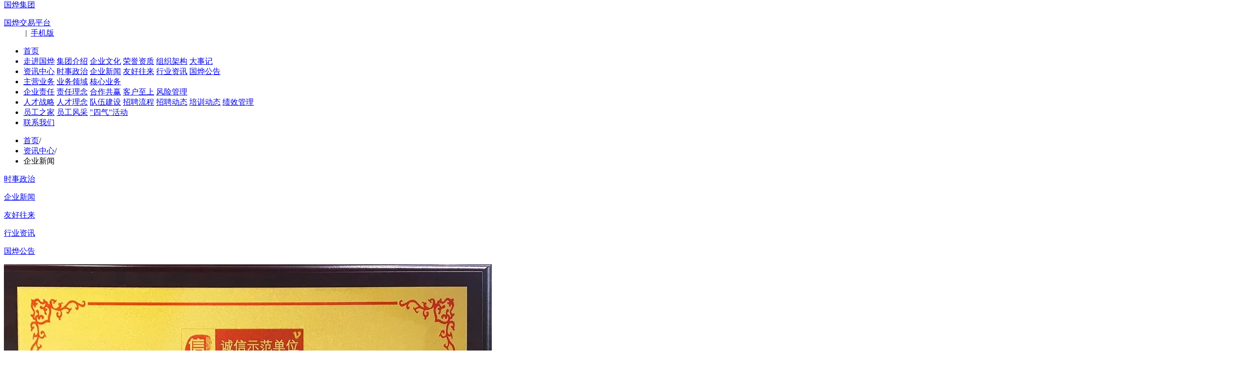

--- FILE ---
content_type: text/html; charset=utf-8
request_url: https://www.chinayie.cn/index.php?m=content&c=index&a=lists&catid=19&page=5
body_size: 4982
content:
<!DOCTYPE html>
<html lang="zh-CN">

<head>
	<meta charset="utf-8">
	<meta content="IE=edge,Chrome=1" http-equiv="X-UA-Compatible">
	<!-- <meta name="viewport" content="width=device-width,initial-scale=1"> -->
	<meta name="renderer" content="webkit">
    <link href="favicon.ico" mce_href="favicon.ico" rel="icon">
	<meta name="Keywords" content="国烨集团">
	<meta name="Description" content="国烨集团">
	<title>企业新闻-国烨集团</title>
	<!-- Bootstrap -->
	<link href="css/font-awesome.min.css" rel="stylesheet">
    <link href="css/style.css?v=20181016" rel="stylesheet">
    <link href="css/animate.min.css" rel="stylesheet">
    <link href="css/video-js.css" rel="stylesheet">
	<!--[if IE 7]>
    <link rel="stylesheet" href="assets/css/font-awesome-ie7.min.css">
    <![endif]-->
    	<!-- HTML5 shim and Respond.js for IE8 support of HTML5 elements and media queries -->
    	<!-- WARNING: Respond.js doesn't work if you view the page via file:// -->
    	<!--[if lt IE 9]>
      <script src="//cdn.bootcss.com/html5shiv/3.7.2/html5shiv.min.js"></script>
      <script src="//cdn.bootcss.com/respond.js/1.4.2/respond.min.js"></script>
    <![endif]-->
    <base href="" />
</head>

<body>
    <!--head start-->
    <div class="container">
        <div class="head">
            <div class="logo animated bounceIn"><a href="/">国烨集团</a></div>
            <div class="head_nav">
                <dl class="clearfix">
                    <dt><a href="http://www.chinayie.com/">国烨交易平台</a></dt>
                    <dd><!--<a href="https://www.chinayie.cn/" class="cStyle">中文</a>&nbsp;&nbsp;|&nbsp;&nbsp;<a href="https://en.chinayie.cn/" id="english">English</a>&nbsp;-->&nbsp;|&nbsp;&nbsp;<a href="#" class="wap">手机版<span></span></a></dd>
                </dl>
                 <ul>
                    <li ><a href="/">首页</a></li>
                    <li>
                        <a href="about.php">走进国烨</a>
                        <span>
                            <a href="about.php">集团介绍</a>
                            <a href="about_culture.php">企业文化</a>
                            <a href="about_honor.php">荣誉资质</a>
                            <a href="about_structure.php">组织架构</a>
                            <a href="about_bigevent.php">大事记</a>
                        </span>
                    </li>
                    <li class="active">
                         <a href="/index.php?m=content&c=index&a=lists&catid=19">资讯中心</a>
                        <span>
                            <a href="/index.php?m=content&c=index&a=lists&catid=17">时事政治</a>
                            <!--<a href="/index.php?m=content&c=index&a=lists&catid=18">党的建设</a>-->
                            <a href="/index.php?m=content&c=index&a=lists&catid=19">企业新闻</a>
                            <a href="/index.php?m=content&c=index&a=lists&catid=21">友好往来</a>
                            <a href="/index.php?m=content&c=index&a=lists&catid=25">行业资讯</a>
                            <a href="/index.php?m=content&c=index&a=lists&catid=16">国烨公告</a>
                        </span>
                    </li>
                    <li>
                        <a href="business.php">主营业务</a>
                        <span>
                            <a href="business.php">业务领域</a>
                            <a href="business_corebus.php">核心业务</a>
                            <!--<a href="business_otherbus.php">其他业务</a>-->
                        </span>
                    </li>
                    <li>
                        <a href="responsibility.php">企业责任</a>
                        <span>
                            <a href="responsibility.php">责任理念</a>
                            <a href="responsibility_cooperation.php">合作共赢</a>
                            <a href="responsibility_client.php">客户至上</a>
                            <a href="responsibility_safety.php">风险管理</a>
                        </span>
                    </li>
                    <li >
                        <a href="culture_talentidea.php">人才战略</a>
                        <span>
                            <a href="culture_talentidea.php">人才理念</a>
                            <a href="culture_building.php">队伍建设</a>
                            <a href="culture_process.php">招聘流程</a>
                            <a href="index.php?m=content&c=index&a=lists&catid=37">招聘动态</a>
                            <!--<a href="culture_education.php">教育培训</a>-->
                            <a href="index.php?m=content&c=index&a=lists&catid=38">培训动态</a>
                            <a href="culture_achievements.php">绩效管理</a>
                        </span>
                    </li>
                    <li >
                        <a href="index.php?m=content&c=index&a=lists&catid=44">员工之家</a>
                        <span>
                            <a href="culture.php#0">员工风采</a>
                            <a href="/index.php?m=content&c=index&a=lists&catid=47">"四气"活动</a>
                        </span>
                    </li>
                    <li><a href="contactus.php">联系我们</a></li>
                </ul>
            </div>
        </div>
    </div>
    <!--head end-->
    <!--breadcrumb start-->
    <div class="breadcrumb announce_01">
        <div class="container">
            <ul>
                <li><a href="/">首页</a><span>/</span></li>
                <li><a href="index.php?m=content&c=index&a=lists&catid=19">资讯中心</a><span>/</span></li>
               <li>企业新闻</li>
            </ul>
        </div>
    </div>

    <!--breadcrumb end-->
    <div class="clearbox"></div>

    <!--announce start-->
    <div class="container animated bounceInUp">
        <div class="announce_left">
        <!--search start-->
     <!--   <div class="container-fluid">
            <div class="title2"><h4>热门新闻</h4></div>
            <div class="announce_new">
                <ul>
                                                                                                    <li class="red"><span>1</span><a href="index.php?m=content&c=index&a=show&catid=19&id=99">大宗商品B2B跨境电商时代已经到来 国烨公司“捷足先登”</a></li>
                                                                                                    <li class="red"><span>2</span><a href="index.php?m=content&c=index&a=show&catid=19&id=115">【启动仪式回顾】契合“一带一路”，加快互联网+经济发展</a></li>
                                                                                                    <li class="red"><span>3</span><a href="index.php?m=content&c=index&a=show&catid=23&id=113">【启动仪式回顾】跨境电商引领中国经济“调结构、转方式</a></li>
                                                                                                    <li><span>4</span><a href="index.php?m=content&c=index&a=show&catid=19&id=112">【启动仪式回顾】跨境电商引领中国经济调结构、转方式</a></li>
                                                                                                    <li><span>5</span><a href="index.php?m=content&c=index&a=show&catid=19&id=111">【启动仪式回顾】国烨正引领大宗国际贸易走向无国界贸易</a></li>
                                                                                                    <li><span>6</span><a href="index.php?m=content&c=index&a=show&catid=19&id=110">【启动仪式回顾】国烨正引领大宗国际贸易走向无国界贸易</a></li>
                                                                                                    <li><span>7</span><a href="index.php?m=content&c=index&a=show&catid=19&id=109">【启动仪式回顾】重在创新，胜在模式</a></li>
                                                                                                    <li><span>8</span><a href="index.php?m=content&c=index&a=show&catid=19&id=108">【启动仪式回顾】重在创新，胜在模式</a></li>
                                                                                                    <li><span>9</span><a href="index.php?m=content&c=index&a=show&catid=19&id=1074">商务部中国服务贸易协会增补国烨跨境担任理事单位</a></li>
                                                                                                    <li><span>10</span><a href="index.php?m=content&c=index&a=show&catid=19&id=103">国烨网启动仪式暨高峰论坛答谢晚宴华丽落幕</a></li>
                                                                                                </ul>
            </div>
        </div>-->
        <!--search end-->

<!--
        <div class="clearbox"></div>
-->
        <div class="nav_page">
                                    <a href="index.php?m=content&c=index&a=lists&catid=17">
                <dl >
                    <dt>时事政治</dt>
                    <dd><i class="icon-caret-right"></i></dd>
                </dl>
            </a>
                        <a href="index.php?m=content&c=index&a=lists&catid=19">
                <dl class="borNo active">
                    <dt>企业新闻</dt>
                    <dd><i class="icon-caret-right"></i></dd>
                </dl>
            </a>
                        <a href="index.php?m=content&c=index&a=lists&catid=21">
                <dl >
                    <dt>友好往来</dt>
                    <dd><i class="icon-caret-right"></i></dd>
                </dl>
            </a>
                        <a href="index.php?m=content&c=index&a=lists&catid=25">
                <dl >
                    <dt>行业资讯</dt>
                    <dd><i class="icon-caret-right"></i></dd>
                </dl>
            </a>
                        <a href="index.php?m=content&c=index&a=lists&catid=16">
                <dl >
                    <dt>国烨公告</dt>
                    <dd><i class="icon-caret-right"></i></dd>
                </dl>
            </a>
                                </div>

    </div>
        <div class="announce_right">
            <div class="announce_box">
            	            									                <dl class="borNo">
		                    <dt><a href="index.php?m=content&c=index&a=show&catid=19&id=4685" target="_blank"><img src="http://www.chinayie.cn/uploadfile/2021/0423/20210423043802887.jpg" alt="热烈祝贺国烨电商荣获全国诚信示范单位荣誉称号"></a></dt>
		                    <dd style="width: 600px">
		                        <h4><a href="index.php?m=content&c=index&a=show&catid=19&id=4685" target="_blank">热烈祝贺国烨电商荣获全国诚信示范单位荣誉称号</a></h4>
		                        <p><i class="icon-calendar"></i>2019-12-10</p>
		                        <span>近日,国烨电商正式通过中国电子商务信用认证平台的审核,获得由工信部、商务部、国资委、发改委联合认证颁发的互联网诚信示范单位荣誉称号,   </span>
		                        <a href="index.php?m=content&c=index&a=show&catid=19&id=4685" class="btn" target="_blank">阅读全文</a>
		                    </dd>
		                </dl>
							                <dl class="borNo">
		                    <dt><a href="index.php?m=content&c=index&a=show&catid=19&id=4607" target="_blank"><img src="http://www.chinayie.cn/uploadfile/2019/0923/20190923013706574.jpg" alt="国烨能源集团庆祝中华人民共和国成立70周年贺词"></a></dt>
		                    <dd style="width: 600px">
		                        <h4><a href="index.php?m=content&c=index&a=show&catid=19&id=4607" target="_blank">国烨能源集团庆祝中华人民共和国成立70周年贺词</a></h4>
		                        <p><i class="icon-calendar"></i>2019-09-23</p>
		                        <span>一条大河波浪宽 风吹稻花香两岸 我家就在岸上住 听惯了艄公的号子 看惯了船上的白帆&hellip;&hellip;当这首耳熟能详的旋律再次响起时，从北国山麓到南海   </span>
		                        <a href="index.php?m=content&c=index&a=show&catid=19&id=4607" class="btn" target="_blank">阅读全文</a>
		                    </dd>
		                </dl>
							                <dl class="borNo">
		                    <dt><a href="index.php?m=content&c=index&a=show&catid=19&id=4602" target="_blank"><img src="http://www.chinayie.cn/uploadfile/2019/0917/20190917043553516.jpg" alt="科技力量支撑  国烨互联引领 ——写在上海国烨跨境电子商务有限公司成立四周年之际"></a></dt>
		                    <dd style="width: 600px">
		                        <h4><a href="index.php?m=content&c=index&a=show&catid=19&id=4602" target="_blank">科技力量支撑  国烨互联引领 ——写在上海国烨跨境电子商务有限公司成立四周年之际</a></h4>
		                        <p><i class="icon-calendar"></i>2019-09-17</p>
		                        <span>   70年沧桑巨变、奋斗不息，在经历了产业改革、技术改革等巨大变化，中华民族在伟大复兴的道路上树立起一座座巍巍丰碑。现如今的中国，   </span>
		                        <a href="index.php?m=content&c=index&a=show&catid=19&id=4602" class="btn" target="_blank">阅读全文</a>
		                    </dd>
		                </dl>
							                <dl class="borNo">
		                    <dt><a href="index.php?m=content&c=index&a=show&catid=19&id=4598" target="_blank"><img src="http://www.chinayie.cn/uploadfile/2019/0912/20190912110710841.jpg" alt="情暖中秋心系员工——国烨能源集团为员工送上祝福"></a></dt>
		                    <dd style="width: 600px">
		                        <h4><a href="index.php?m=content&c=index&a=show&catid=19&id=4598" target="_blank">情暖中秋心系员工——国烨能源集团为员工送上祝福</a></h4>
		                        <p><i class="icon-calendar"></i>2019-09-12</p>
		                        <span>   明月当空撒银玉，又是一年团圆日。 值此中秋佳节来临之际，为了表达集团对每一位员工的关爱之情，感谢全体员工的辛勤付出，国烨能源   </span>
		                        <a href="index.php?m=content&c=index&a=show&catid=19&id=4598" class="btn" target="_blank">阅读全文</a>
		                    </dd>
		                </dl>
							                <dl class="borNo">
		                    <dt><a href="index.php?m=content&c=index&a=show&catid=19&id=4597" target="_blank"><img src="http://www.chinayie.cn/uploadfile/2019/0906/20190906071029548.jpg" alt="国烨能源助力第二届中国聚氯乙烯产业大会"></a></dt>
		                    <dd style="width: 600px">
		                        <h4><a href="index.php?m=content&c=index&a=show&catid=19&id=4597" target="_blank">国烨能源助力第二届中国聚氯乙烯产业大会</a></h4>
		                        <p><i class="icon-calendar"></i>2019-09-06</p>
		                        <span>   2019年9月5日，国烨能源集团出席并赞助由隆众资讯主办、大连商品交易所协办，中国石油和化学工业联合会、中国电石工业协会共同指导的   </span>
		                        <a href="index.php?m=content&c=index&a=show&catid=19&id=4597" class="btn" target="_blank">阅读全文</a>
		                    </dd>
		                </dl>
														            </div>
            <div class="clearbox"></div>
            <div class="pagination">
            	<ul> <li class="left"><a href="index.php?m=content&c=index&a=lists&catid=19&page=4" class="a1">&laquo;</a></li> <li><a href="index.php?m=content&c=index&a=lists&catid=19">1</a></li> <li><a href="index.php?m=content&c=index&a=lists&catid=19&page=2">2</a></li> <li><a href="index.php?m=content&c=index&a=lists&catid=19&page=3">3</a></li> <li><a href="index.php?m=content&c=index&a=lists&catid=19&page=4">4</a></li> <li class="active"><a href="javascript:void(0)">5</a></li> <li><a href="index.php?m=content&c=index&a=lists&catid=19&page=6">6</a></li> <li><a href="index.php?m=content&c=index&a=lists&catid=19&page=7">7</a></li> <li><a href="index.php?m=content&c=index&a=lists&catid=19&page=8">8</a></li> <li><a href="index.php?m=content&c=index&a=lists&catid=19&page=9">9</a></li> <li><a href="index.php?m=content&c=index&a=lists&catid=19&page=10">10</a></li> <li>..<a href="index.php?m=content&c=index&a=lists&catid=19&page=33">33</a></li> <li class="right"><a href="index.php?m=content&c=index&a=lists&catid=19&page=6" >&raquo;</a></li></ul>            </div>

        </div>

    </div>
    <!--announce end-->
    <div class="clearbox"></div>
    <!-- foot start-->
    <div class="foot animated bounceInUp">
        <div class="foot_nav">
            <div class="container">
                <ul>
                    <li><a href="about.php">走进国烨</a></li>
                    <li><a href="culture_talentidea.php">人才战略</a></li>
                    <li><a href="contactus.php">联系我们</a></li>
                </ul>
                <dl>
                    <dt>400-017-7770</dt>
                    <dd>(周一至周五）09:00~17:30</dd>
                </dl>
            </div>
        </div>
        <div class="foot_bottom">
            <dl>
                <dt>copyright © 2015 - 2025  国烨跨境电子商务（宁波）有限公司 </dt>
                <dd class="hide"><script type="text/javascript">var cnzz_protocol = (("https:" == document.location.protocol) ? " https://" : " http://");document.write(unescape("%3Cspan id='cnzz_stat_icon_1260427785'%3E%3C/span%3E%3Cscript src='" + cnzz_protocol + "s95.cnzz.com/z_stat.php%3Fid%3D1260427785' type='text/javascript'%3E%3C/script%3E"));</script></dd>
                <dd><a href="https://beian.miit.gov.cn/" target="_blank">浙ICP备19039256号-11</a></dd>
            </dl>
        </div>
    </div>
    <!--  foot end-->
	<script src="js/jquery.min.js"></script>
    <script src="js/jquery.SuperSlide.2.1.1.js"></script>
    <script src="js/yie.js"></script>
    <script src="js/video.js"></script>
    <!--视频-->
    <script>
        videojs.options.flash.swf = "http://www.chinayie.cn/video/guoyie.swf";
    </script>
    <script type="text/javascript">

     videojs.options.flash.swf = "http://www.chinayie.cn/video/guoyie.swf";
     jQuery(".banner").slide({
         mainCell: ".bd ul",
         effect: "left",
         autoPlay: true,
         interTime: 13000
     });
     jQuery(".culture_banner").slide({
         mainCell: ".bd ul",
         effect: "left",
         autoPlay: true
     });
     jQuery(".introduction_banner").slide({
         mainCell: ".bd ul",
         effect: "left",
         autoPlay: true,
         interTime: 5000
     });

     $(function() {
         var browser = navigator.appName
         var b_version = navigator.appVersion
         var version = b_version.split(";");
         if(version.length>=2){
         	var trim_Version = version[1].replace(/[ ]/g, "");
	         if (browser == "Microsoft Internet Explorer" && trim_Version == "MSIE8.0") {
	             $("#example_video_1").attr("poster", "");
	         }
         }

     })
    </script>
    <script>
  //百度统计
	var _hmt = _hmt || [];
	(function() {
	  var hm = document.createElement("script");
	  hm.src = "https://hm.baidu.com/hm.js?f45b6c289f1a19282194183401e32795";
	  var s = document.getElementsByTagName("script")[0];
	  s.parentNode.insertBefore(hm, s);
	})();
	</script>
	<!-- Global Site Tag (gtag.js) - Google Analytics -->
<script async src="https://www.googletagmanager.com/gtag/js?id=UA-106957333-1"></script>
<script>
  window.dataLayer = window.dataLayer || [];
  function gtag(){dataLayer.push(arguments)};
  gtag('js', new Date());

  gtag('config', 'UA-106957333-1');
</script>
</body>

</html>


--- FILE ---
content_type: application/javascript
request_url: https://www.chinayie.cn/js/video.js
body_size: 73368
content:
/*! Video.js v4.5.1 Copyright 2014 Brightcove, Inc. https://github.com/videojs/video.js/blob/master/LICENSE */
(function() {
	var b = void 0,
		f = !0,
		h = null,
		l = !1;

	function m() {
		return function() {}
	}
	function p(a) {
		return function() {
			return this[a]
		}
	}
	function q(a) {
		return function() {
			return a
		}
	}
	var t;
	document.createElement("video");
	document.createElement("audio");
	document.createElement("track");

	function u(a, c, d) {
		if ("string" === typeof a) {
			0 === a.indexOf("#") && (a = a.slice(1));
			if (u.va[a]) return u.va[a];
			a = u.u(a)
		}
		if (!a || !a.nodeName) throw new TypeError("The element or ID supplied is not valid. (videojs)");
		return a.player || new u.Player(a, c, d)
	}
	var videojs = u;
	window.Wd = window.Xd = u;
	u.Rb = "4.5";
	u.Fc = "https:" == document.location.protocol ? "https://" : "http://";
	u.options = {
		techOrder: ["html5", "flash"],
		html5: {},
		flash: {},
		width: 300,
		height: 150,
		defaultVolume: 0,
		children: {
			mediaLoader: {},
			posterImage: {},
			textTrackDisplay: {},
			loadingSpinner: {},
			bigPlayButton: {},
			controlBar: {}
		},
		notSupportedMessage: 'Sorry, no compatible source and playback technology were found for this video. Try using another browser like <a href="http://bit.ly/ccMUEC">Chrome</a> or download the latest <a href="http://adobe.ly/mwfN1">Adobe Flash Player</a>.'
	};
	"GENERATED_CDN_VSN" !== u.Rb && (videojs.options.flash.swf = u.Fc + "vjs.zencdn.net/" + u.Rb + "/video-js.swf");
	u.va = {};
	"function" === typeof define && define.amd ? define([], function() {
		return videojs
	}) : "object" === typeof exports && "object" === typeof module && (module.exports = videojs);
	u.ka = u.CoreObject = m();
	u.ka.extend = function(a) {
		var c, d;
		a = a || {};
		c = a.init || a.j || this.prototype.init || this.prototype.j || m();
		d = function() {
			c.apply(this, arguments)
		};
		d.prototype = u.l.create(this.prototype);
		d.prototype.constructor = d;
		d.extend = u.ka.extend;
		d.create = u.ka.create;
		for (var e in a) a.hasOwnProperty(e) && (d.prototype[e] = a[e]);
		return d
	};
	u.ka.create = function() {
		var a = u.l.create(this.prototype);
		this.apply(a, arguments);
		return a
	};
	u.d = function(a, c, d) {
		var e = u.getData(a);
		e.z || (e.z = {});
		e.z[c] || (e.z[c] = []);
		d.s || (d.s = u.s++);
		e.z[c].push(d);
		e.V || (e.disabled = l, e.V = function(c) {
			if (!e.disabled) {
				c = u.ic(c);
				var d = e.z[c.type];
				if (d) for (var d = d.slice(0), k = 0, r = d.length; k < r && !c.pc(); k++) d[k].call(a, c)
			}
		});
		1 == e.z[c].length && (document.addEventListener ? a.addEventListener(c, e.V, l) : document.attachEvent && a.attachEvent("on" + c, e.V))
	};
	u.o = function(a, c, d) {
		if (u.mc(a)) {
			var e = u.getData(a);
			if (e.z) if (c) {
				var g = e.z[c];
				if (g) {
					if (d) {
						if (d.s) for (e = 0; e < g.length; e++) g[e].s === d.s && g.splice(e--, 1)
					} else e.z[c] = [];
					u.ec(a, c)
				}
			} else for (g in e.z) c = g, e.z[c] = [], u.ec(a, c)
		}
	};
	u.ec = function(a, c) {
		var d = u.getData(a);
		0 === d.z[c].length && (delete d.z[c], document.removeEventListener ? a.removeEventListener(c, d.V, l) : document.detachEvent && a.detachEvent("on" + c, d.V));
		u.zb(d.z) && (delete d.z, delete d.V, delete d.disabled);
		u.zb(d) && u.uc(a)
	};
	u.ic = function(a) {
		function c() {
			return f
		}
		function d() {
			return l
		}
		if (!a || !a.Ab) {
			var e = a || window.event;
			a = {};
			for (var g in e)"layerX" !== g && ("layerY" !== g && "keyboardEvent.keyLocation" !== g) && ("returnValue" == g && e.preventDefault || (a[g] = e[g]));
			a.target || (a.target = a.srcElement || document);
			a.relatedTarget = a.fromElement === a.target ? a.toElement : a.fromElement;
			a.preventDefault = function() {
				e.preventDefault && e.preventDefault();
				a.returnValue = l;
				a.fd = c;
				a.defaultPrevented = f
			};
			a.fd = d;
			a.defaultPrevented = l;
			a.stopPropagation = function() {
				e.stopPropagation && e.stopPropagation();
				a.cancelBubble = f;
				a.Ab = c
			};
			a.Ab = d;
			a.stopImmediatePropagation = function() {
				e.stopImmediatePropagation && e.stopImmediatePropagation();
				a.pc = c;
				a.stopPropagation()
			};
			a.pc = d;
			if (a.clientX != h) {
				g = document.documentElement;
				var j = document.body;
				a.pageX = a.clientX + (g && g.scrollLeft || j && j.scrollLeft || 0) - (g && g.clientLeft || j && j.clientLeft || 0);
				a.pageY = a.clientY + (g && g.scrollTop || j && j.scrollTop || 0) - (g && g.clientTop || j && j.clientTop || 0)
			}
			a.which = a.charCode || a.keyCode;
			a.button != h && (a.button = a.button & 1 ? 0 : a.button & 4 ? 1 : a.button & 2 ? 2 : 0)
		}
		return a
	};
	u.k = function(a, c) {
		var d = u.mc(a) ? u.getData(a) : {},
			e = a.parentNode || a.ownerDocument;
		"string" === typeof c && (c = {
			type: c,
			target: a
		});
		c = u.ic(c);
		d.V && d.V.call(a, c);
		if (e && !c.Ab() && c.bubbles !== l) u.k(e, c);
		else if (!e && !c.defaultPrevented && (d = u.getData(c.target), c.target[c.type])) {
			d.disabled = f;
			if ("function" === typeof c.target[c.type]) c.target[c.type]();
			d.disabled = l
		}
		return !c.defaultPrevented
	};
	u.U = function(a, c, d) {
		function e() {
			u.o(a, c, e);
			d.apply(this, arguments)
		}
		e.s = d.s = d.s || u.s++;
		u.d(a, c, e)
	};
	var v = Object.prototype.hasOwnProperty;
	u.e = function(a, c) {
		var d, e;
		d = document.createElement(a || "div");
		for (e in c) v.call(c, e) && (-1 !== e.indexOf("aria-") || "role" == e ? d.setAttribute(e, c[e]) : d[e] = c[e]);
		return d
	};
	u.Z = function(a) {
		return a.charAt(0).toUpperCase() + a.slice(1)
	};
	u.l = {};
	u.l.create = Object.create ||
	function(a) {
		function c() {}
		c.prototype = a;
		return new c
	};
	u.l.ra = function(a, c, d) {
		for (var e in a) v.call(a, e) && c.call(d || this, e, a[e])
	};
	u.l.B = function(a, c) {
		if (!c) return a;
		for (var d in c) v.call(c, d) && (a[d] = c[d]);
		return a
	};
	u.l.Wc = function(a, c) {
		var d, e, g;
		a = u.l.copy(a);
		for (d in c) v.call(c, d) && (e = a[d], g = c[d], a[d] = u.l.Na(e) && u.l.Na(g) ? u.l.Wc(e, g) : c[d]);
		return a
	};
	u.l.copy = function(a) {
		return u.l.B({}, a)
	};
	u.l.Na = function(a) {
		return !!a && "object" === typeof a && "[object Object]" === a.toString() && a.constructor === Object
	};
	u.bind = function(a, c, d) {
		function e() {
			return c.apply(a, arguments)
		}
		c.s || (c.s = u.s++);
		e.s = d ? d + "_" + c.s : c.s;
		return e
	};
	u.pa = {};
	u.s = 1;
	u.expando = "vdata" + (new Date).getTime();
	u.getData = function(a) {
		var c = a[u.expando];
		c || (c = a[u.expando] = u.s++, u.pa[c] = {});
		return u.pa[c]
	};
	u.mc = function(a) {
		a = a[u.expando];
		return !(!a || u.zb(u.pa[a]))
	};
	u.uc = function(a) {
		var c = a[u.expando];
		if (c) {
			delete u.pa[c];
			try {
				delete a[u.expando]
			} catch (d) {
				a.removeAttribute ? a.removeAttribute(u.expando) : a[u.expando] = h
			}
		}
	};
	u.zb = function(a) {
		for (var c in a) if (a[c] !== h) return l;
		return f
	};
	u.n = function(a, c) {
		-1 == (" " + a.className + " ").indexOf(" " + c + " ") && (a.className = "" === a.className ? c : a.className + " " + c)
	};
	u.t = function(a, c) {
		var d, e;
		if (-1 != a.className.indexOf(c)) {
			d = a.className.split(" ");
			for (e = d.length - 1; 0 <= e; e--) d[e] === c && d.splice(e, 1);
			a.className = d.join(" ")
		}
	};
	u.F = u.e("video");
	u.J = navigator.userAgent;
	u.Kc = /iPhone/i.test(u.J);
	u.Jc = /iPad/i.test(u.J);
	u.Lc = /iPod/i.test(u.J);
	u.Ic = u.Kc || u.Jc || u.Lc;
	var aa = u,
		w;
	var x = u.J.match(/OS (\d+)_/i);
	w = x && x[1] ? x[1] : b;
	aa.Kd = w;
	u.Hc = /Android/i.test(u.J);
	var ba = u,
		y;
	var z = u.J.match(/Android (\d+)(?:\.(\d+))?(?:\.(\d+))*/i),
		A, B;
	z ? (A = z[1] && parseFloat(z[1]), B = z[2] && parseFloat(z[2]), y = A && B ? parseFloat(z[1] + "." + z[2]) : A ? A : h) : y = h;
	ba.Qb = y;
	u.Mc = u.Hc && /webkit/i.test(u.J) && 2.3 > u.Qb;
	u.Ub = /Firefox/i.test(u.J);
	u.Ld = /Chrome/i.test(u.J);
	u.$b = !! ("ontouchstart" in window || window.Gc && document instanceof window.Gc);
	u.wb = function(a) {
		var c, d, e, g;
		c = {};
		if (a && a.attributes && 0 < a.attributes.length) {
			d = a.attributes;
			for (var j = d.length - 1; 0 <= j; j--) {
				e = d[j].name;
				g = d[j].value;
				if ("boolean" === typeof a[e] || -1 !== ",autoplay,controls,loop,muted,default,".indexOf("," + e + ",")) g = g !== h ? f : l;
				c[e] = g
			}
		}
		return c
	};
	u.Pd = function(a, c) {
		var d = "";
		document.defaultView && document.defaultView.getComputedStyle ? d = document.defaultView.getComputedStyle(a, "").getPropertyValue(c) : a.currentStyle && (d = a["client" + c.substr(0, 1).toUpperCase() + c.substr(1)] + "px");
		return d
	};
	u.yb = function(a, c) {
		c.firstChild ? c.insertBefore(a, c.firstChild) : c.appendChild(a)
	};
	u.Nb = {};
	u.u = function(a) {
		0 === a.indexOf("#") && (a = a.slice(1));
		return document.getElementById(a)
	};
	u.ta = function(a, c) {
		c = c || a;
		var d = Math.floor(a % 60),
			e = Math.floor(a / 60 % 60),
			g = Math.floor(a / 3600),
			j = Math.floor(c / 60 % 60),
			k = Math.floor(c / 3600);
		if (isNaN(a) || Infinity === a) g = e = d = "-";
		g = 0 < g || 0 < k ? g + ":" : "";
		return g + (((g || 10 <= j) && 10 > e ? "0" + e : e) + ":") + (10 > d ? "0" + d : d)
	};
	u.Sc = function() {
		document.body.focus();
		document.onselectstart = q(l)
	};
	u.Ed = function() {
		document.onselectstart = q(f)
	};
	u.trim = function(a) {
		return (a + "").replace(/^\s+|\s+$/g, "")
	};
	u.round = function(a, c) {
		c || (c = 0);
		return Math.round(a * Math.pow(10, c)) / Math.pow(10, c)
	};
	u.sb = function(a, c) {
		return {
			length: 1,
			start: function() {
				return a
			},
			end: function() {
				return c
			}
		}
	};
	u.get = function(a, c, d) {
		var e, g;
		"undefined" === typeof XMLHttpRequest && (window.XMLHttpRequest = function() {
			try {
				return new window.ActiveXObject("Msxml2.XMLHTTP.6.0")
			} catch (a) {}
			try {
				return new window.ActiveXObject("Msxml2.XMLHTTP.3.0")
			} catch (c) {}
			try {
				return new window.ActiveXObject("Msxml2.XMLHTTP")
			} catch (d) {}
			throw Error("This browser does not support XMLHttpRequest.");
		});
		g = new XMLHttpRequest;
		try {
			g.open("GET", a)
		} catch (j) {
			d(j)
		}
		e = 0 === a.indexOf("file:") || 0 === window.location.href.indexOf("file:") && -1 === a.indexOf("http");
		g.onreadystatechange = function() {
			4 === g.readyState && (200 === g.status || e && 0 === g.status ? c(g.responseText) : d && d())
		};
		try {
			g.send()
		} catch (k) {
			d && d(k)
		}
	};
	u.wd = function(a) {
		try {
			var c = window.localStorage || l;
			c && (c.volume = a)
		} catch (d) {
			22 == d.code || 1014 == d.code ? u.log("LocalStorage Full (VideoJS)", d) : 18 == d.code ? u.log("LocalStorage not allowed (VideoJS)", d) : u.log("LocalStorage Error (VideoJS)", d)
		}
	};
	u.kc = function(a) {
		a.match(/^https?:\/\//) || (a = u.e("div", {
			innerHTML: '<a href="' + a + '">x</a>'
		}).firstChild.href);
		return a
	};
	u.log = function() {
		u.log.history = u.log.history || [];
		u.log.history.push(arguments);
		window.console && window.console.log(Array.prototype.slice.call(arguments))
	};
	u.cd = function(a) {
		var c, d;
		a.getBoundingClientRect && a.parentNode && (c = a.getBoundingClientRect());
		if (!c) return {
			left: 0,
			top: 0
		};
		a = document.documentElement;
		d = document.body;
		return {
			left: u.round(c.left + (window.pageXOffset || d.scrollLeft) - (a.clientLeft || d.clientLeft || 0)),
			top: u.round(c.top + (window.pageYOffset || d.scrollTop) - (a.clientTop || d.clientTop || 0))
		}
	};
	u.ja = {};
	u.ja.Eb = function(a, c) {
		var d, e, g;
		a = u.l.copy(a);
		for (d in c) c.hasOwnProperty(d) && (e = a[d], g = c[d], a[d] = u.l.Na(e) && u.l.Na(g) ? u.ja.Eb(e, g) : c[d]);
		return a
	};
	u.b = u.ka.extend({
		j: function(a, c, d) {
			this.c = a;
			this.h = u.l.copy(this.h);
			c = this.options(c);
			this.R = c.id || (c.el && c.el.id ? c.el.id : a.id() + "_component_" + u.s++);
			this.ld = c.name || h;
			this.a = c.el || this.e();
			this.K = [];
			this.Ja = {};
			this.Ka = {};
			this.nc();
			this.I(d);
			if (c.vc !== l) {
				var e, g;
				e = u.bind(this.C(), this.C().reportUserActivity);
				this.d("touchstart", function() {
					e();
					clearInterval(g);
					g = setInterval(e, 250)
				});
				a = function() {
					e();
					clearInterval(g)
				};
				this.d("touchmove", e);
				this.d("touchend", a);
				this.d("touchcancel", a)
			}
		}
	});
	t = u.b.prototype;
	t.dispose = function() {
		this.k({
			type: "dispose",
			bubbles: l
		});
		if (this.K) for (var a = this.K.length - 1; 0 <= a; a--) this.K[a].dispose && this.K[a].dispose();
		this.Ka = this.Ja = this.K = h;
		this.o();
		this.a.parentNode && this.a.parentNode.removeChild(this.a);
		u.uc(this.a);
		this.a = h
	};
	t.c = f;
	t.C = p("c");
	t.options = function(a) {
		return a === b ? this.h : this.h = u.ja.Eb(this.h, a)
	};
	t.e = function(a, c) {
		return u.e(a, c)
	};
	t.u = p("a");
	t.La = function() {
		return this.G || this.a
	};
	t.id = p("R");
	t.name = p("ld");
	t.children = p("K");
	t.ed = function(a) {
		return this.Ja[a]
	};
	t.fa = function(a) {
		return this.Ka[a]
	};
	t.Y = function(a, c) {
		var d, e;
		"string" === typeof a ? (e = a, c = c || {}, d = c.componentClass || u.Z(e), c.name = e, d = new window.videojs[d](this.c || this, c)) : d = a;
		this.K.push(d);
		"function" === typeof d.id && (this.Ja[d.id()] = d);
		(e = e || d.name && d.name()) && (this.Ka[e] = d);
		"function" === typeof d.el && d.el() && this.La().appendChild(d.el());
		return d
	};
	t.removeChild = function(a) {
		"string" === typeof a && (a = this.fa(a));
		if (a && this.K) {
			for (var c = l, d = this.K.length - 1; 0 <= d; d--) if (this.K[d] === a) {
				c = f;
				this.K.splice(d, 1);
				break
			}
			c && (this.Ja[a.id] = h, this.Ka[a.name] = h, (c = a.u()) && c.parentNode === this.La() && this.La().removeChild(a.u()))
		}
	};
	t.nc = function() {
		var a = this.h;
		if (a && a.children) {
			var c = this;
			u.l.ra(a.children, function(a, e) {
				e !== l && !e.loadEvent && (c[a] = c.Y(a, e))
			})
		}
	};
	t.Q = q("");
	t.d = function(a, c) {
		u.d(this.a, a, u.bind(this, c));
		return this
	};
	t.o = function(a, c) {
		u.o(this.a, a, c);
		return this
	};
	t.U = function(a, c) {
		u.U(this.a, a, u.bind(this, c));
		return this
	};
	t.k = function(a, c) {
		u.k(this.a, a, c);
		return this
	};
	t.I = function(a) {
		a && (this.aa ? a.call(this) : (this.Ua === b && (this.Ua = []), this.Ua.push(a)));
		return this
	};
	t.za = function() {
		this.aa = f;
		var a = this.Ua;
		if (a && 0 < a.length) {
			for (var c = 0, d = a.length; c < d; c++) a[c].call(this);
			this.Ua = [];
			this.k("ready")
		}
	};
	t.n = function(a) {
		u.n(this.a, a);
		return this
	};
	t.t = function(a) {
		u.t(this.a, a);
		return this
	};
	t.show = function() {
		this.a.style.display = "block";
		return this
	};
	t.D = function() {
		this.a.style.display = "none";
		return this
	};

	function C(a) {
		a.t("vjs-lock-showing")
	}
	t.disable = function() {
		this.D();
		this.show = m()
	};
	t.width = function(a, c) {
		return E(this, "width", a, c)
	};
	t.height = function(a, c) {
		return E(this, "height", a, c)
	};
	t.Yc = function(a, c) {
		return this.width(a, f).height(c)
	};

	function E(a, c, d, e) {
		if (d !== b) return a.a.style[c] = -1 !== ("" + d).indexOf("%") || -1 !== ("" + d).indexOf("px") ? d : "auto" === d ? "" : d + "px", e || a.k("resize"), a;
		if (!a.a) return 0;
		d = a.a.style[c];
		e = d.indexOf("px");
		return -1 !== e ? parseInt(d.slice(0, e), 10) : parseInt(a.a["offset" + u.Z(c)], 10)
	}
	u.q = u.b.extend({
		j: function(a, c) {
			u.b.call(this, a, c);
			var d = l;
			this.d("touchstart", function(a) {
				a.preventDefault();
				d = f
			});
			this.d("touchmove", function() {
				d = l
			});
			var e = this;
			this.d("touchend", function(a) {
				d && e.p(a);
				a.preventDefault()
			});
			this.d("click", this.p);
			this.d("focus", this.Qa);
			this.d("blur", this.Pa)
		}
	});
	t = u.q.prototype;
	t.e = function(a, c) {
		c = u.l.B({
			className: this.Q(),
			innerHTML: '<div class="vjs-control-content"><span class="vjs-control-text">' + (this.oa || "Need Text") + "</span></div>",
			role: "button",
			"aria-live": "polite",
			tabIndex: 0
		}, c);
		return u.b.prototype.e.call(this, a, c)
	};
	t.Q = function() {
		return "vjs-control " + u.b.prototype.Q.call(this)
	};
	t.p = m();
	t.Qa = function() {
		u.d(document, "keyup", u.bind(this, this.ba))
	};
	t.ba = function(a) {
		if (32 == a.which || 13 == a.which) a.preventDefault(), this.p()
	};
	t.Pa = function() {
		u.o(document, "keyup", u.bind(this, this.ba))
	};
	u.O = u.b.extend({
		j: function(a, c) {
			u.b.call(this, a, c);
			this.Rc = this.fa(this.h.barName);
			this.handle = this.fa(this.h.handleName);
			a.d(this.sc, u.bind(this, this.update));
			this.d("mousedown", this.Ra);
			this.d("touchstart", this.Ra);
			this.d("focus", this.Qa);
			this.d("blur", this.Pa);
			this.d("click", this.p);
			this.c.d("controlsvisible", u.bind(this, this.update));
			a.I(u.bind(this, this.update));
			this.P = {}
		}
	});
	t = u.O.prototype;
	t.e = function(a, c) {
		c = c || {};
		c.className += " vjs-slider";
		c = u.l.B({
			role: "slider",
			"aria-valuenow": 0,
			"aria-valuemin": 0,
			"aria-valuemax": 100,
			tabIndex: 0
		}, c);
		return u.b.prototype.e.call(this, a, c)
	};
	t.Ra = function(a) {
		a.preventDefault();
		u.Sc();
		this.P.move = u.bind(this, this.Gb);
		this.P.end = u.bind(this, this.Hb);
		u.d(document, "mousemove", this.P.move);
		u.d(document, "mouseup", this.P.end);
		u.d(document, "touchmove", this.P.move);
		u.d(document, "touchend", this.P.end);
		this.Gb(a)
	};
	t.Hb = function() {
		u.Ed();
		u.o(document, "mousemove", this.P.move, l);
		u.o(document, "mouseup", this.P.end, l);
		u.o(document, "touchmove", this.P.move, l);
		u.o(document, "touchend", this.P.end, l);
		this.update()
	};
	t.update = function() {
		if (this.a) {
			var a, c = this.xb(),
				d = this.handle,
				e = this.Rc;
			isNaN(c) && (c = 0);
			a = c;
			if (d) {
				a = this.a.offsetWidth;
				var g = d.u().offsetWidth;
				a = g ? g / a : 0;
				c *= 1 - a;
				a = c + a / 2;
				d.u().style.left = u.round(100 * c, 2) + "%"
			}
			e.u().style.width = u.round(100 * a, 2) + "%"
		}
	};

	function F(a, c) {
		var d, e, g, j;
		d = a.a;
		e = u.cd(d);
		j = g = d.offsetWidth;
		d = a.handle;
		if (a.h.Gd) return j = e.top, e = c.changedTouches ? c.changedTouches[0].pageY : c.pageY, d && (d = d.u().offsetHeight, j += d / 2, g -= d), Math.max(0, Math.min(1, (j - e + g) / g));
		g = e.left;
		e = c.changedTouches ? c.changedTouches[0].pageX : c.pageX;
		d && (d = d.u().offsetWidth, g += d / 2, j -= d);
		return Math.max(0, Math.min(1, (e - g) / j))
	}
	t.Qa = function() {
		u.d(document, "keyup", u.bind(this, this.ba))
	};
	t.ba = function(a) {
		37 == a.which ? (a.preventDefault(), this.yc()) : 39 == a.which && (a.preventDefault(), this.zc())
	};
	t.Pa = function() {
		u.o(document, "keyup", u.bind(this, this.ba))
	};
	t.p = function(a) {
		a.stopImmediatePropagation();
		a.preventDefault()
	};
	u.W = u.b.extend();
	u.W.prototype.defaultValue = 0;
	u.W.prototype.e = function(a, c) {
		c = c || {};
		c.className += " vjs-slider-handle";
		c = u.l.B({
			innerHTML: '<span class="vjs-control-text">' + this.defaultValue + "</span>"
		}, c);
		return u.b.prototype.e.call(this, "div", c)
	};
	u.la = u.b.extend();

	function ca(a, c) {
		a.Y(c);
		c.d("click", u.bind(a, function() {
			C(this)
		}))
	}
	u.la.prototype.e = function() {
		var a = this.options().Uc || "ul";
		this.G = u.e(a, {
			className: "vjs-menu-content"
		});
		a = u.b.prototype.e.call(this, "div", {
			append: this.G,
			className: "vjs-menu"
		});
		a.appendChild(this.G);
		u.d(a, "click", function(a) {
			a.preventDefault();
			a.stopImmediatePropagation()
		});
		return a
	};
	u.N = u.q.extend({
		j: function(a, c) {
			u.q.call(this, a, c);
			this.selected(c.selected)
		}
	});
	u.N.prototype.e = function(a, c) {
		return u.q.prototype.e.call(this, "li", u.l.B({
			className: "vjs-menu-item",
			innerHTML: this.h.label
		}, c))
	};
	u.N.prototype.p = function() {
		this.selected(f)
	};
	u.N.prototype.selected = function(a) {
		a ? (this.n("vjs-selected"), this.a.setAttribute("aria-selected", f)) : (this.t("vjs-selected"), this.a.setAttribute("aria-selected", l))
	};
	u.S = u.q.extend({
		j: function(a, c) {
			u.q.call(this, a, c);
			this.ua = this.Ma();
			this.Y(this.ua);
			this.L && 0 === this.L.length && this.D();
			this.d("keyup", this.ba);
			this.a.setAttribute("aria-haspopup", f);
			this.a.setAttribute("role", "button")
		}
	});
	t = u.S.prototype;
	t.na = l;
	t.Ma = function() {
		var a = new u.la(this.c);
		this.options().title && a.u().appendChild(u.e("li", {
			className: "vjs-menu-title",
			innerHTML: u.Z(this.A),
			Cd: -1
		}));
		if (this.L = this.createItems()) for (var c = 0; c < this.L.length; c++) ca(a, this.L[c]);
		return a
	};
	t.qa = m();
	t.Q = function() {
		return this.className + " vjs-menu-button " + u.q.prototype.Q.call(this)
	};
	t.Qa = m();
	t.Pa = m();
	t.p = function() {
		this.U("mouseout", u.bind(this, function() {
			C(this.ua);
			this.a.blur()
		}));
		this.na ? G(this) : H(this)
	};
	t.ba = function(a) {
		a.preventDefault();
		32 == a.which || 13 == a.which ? this.na ? G(this) : H(this) : 27 == a.which && this.na && G(this)
	};

	function H(a) {
		a.na = f;
		a.ua.n("vjs-lock-showing");
		a.a.setAttribute("aria-pressed", f);
		a.L && 0 < a.L.length && a.L[0].u().focus()
	}

	function G(a) {
		a.na = l;
		C(a.ua);
		a.a.setAttribute("aria-pressed", l)
	}
	u.Player = u.b.extend({
		j: function(a, c, d) {
			this.M = a;
			a.id = a.id || "vjs_video_" + u.s++;
			c = u.l.B(da(a), c);
			this.v = {};
			this.tc = c.poster;
			this.rb = c.controls;
			a.controls = l;
			c.vc = l;
			u.b.call(this, this, c, d);
			this.controls() ? this.n("vjs-controls-enabled") : this.n("vjs-controls-disabled");
			this.U("play", function(a) {
				u.k(this.a, {
					type: "firstplay",
					target: this.a
				}) || (a.preventDefault(), a.stopPropagation(), a.stopImmediatePropagation())
			});
			this.d("ended", this.md);
			this.d("play", this.Jb);
			this.d("firstplay", this.nd);
			this.d("pause", this.Ib);
			this.d("progress", this.pd);
			this.d("durationchange", this.qc);
			this.d("error", this.Fb);
			this.d("fullscreenchange", this.od);
			u.va[this.R] = this;
			c.plugins && u.l.ra(c.plugins, function(a, c) {
				this[a](c)
			}, this);
			var e, g, j, k;
			e = u.bind(this, this.reportUserActivity);
			this.d("mousedown", function() {
				e();
				clearInterval(g);
				g = setInterval(e, 250)
			});
			this.d("mousemove", e);
			this.d("mouseup", function() {
				e();
				clearInterval(g)
			});
			this.d("keydown", e);
			this.d("keyup", e);
			j = setInterval(u.bind(this, function() {
				this.ia && (this.ia = l, this.userActive(f), clearTimeout(k), k = setTimeout(u.bind(this, function() {
					this.ia || this.userActive(l)
				}), 2E3))
			}), 250);
			this.d("dispose", function() {
				clearInterval(j);
				clearTimeout(k)
			})
		}
	});
	t = u.Player.prototype;
	t.h = u.options;
	t.dispose = function() {
		this.k("dispose");
		this.o("dispose");
		u.va[this.R] = h;
		this.M && this.M.player && (this.M.player = h);
		this.a && this.a.player && (this.a.player = h);
		clearInterval(this.Ta);
		this.wa();
		this.i && this.i.dispose();
		u.b.prototype.dispose.call(this)
	};

	function da(a) {
		var c = {
			sources: [],
			tracks: []
		};
		u.l.B(c, u.wb(a));
		if (a.hasChildNodes()) {
			var d, e, g, j;
			a = a.childNodes;
			g = 0;
			for (j = a.length; g < j; g++) d = a[g], e = d.nodeName.toLowerCase(), "source" === e ? c.sources.push(u.wb(d)) : "track" === e && c.tracks.push(u.wb(d))
		}
		return c
	}
	t.e = function() {
		var a = this.a = u.b.prototype.e.call(this, "div"),
			c = this.M;
		c.removeAttribute("width");
		c.removeAttribute("height");
		if (c.hasChildNodes()) {
			var d, e, g, j, k;
			d = c.childNodes;
			e = d.length;
			for (k = []; e--;) g = d[e], j = g.nodeName.toLowerCase(), "track" === j && k.push(g);
			for (d = 0; d < k.length; d++) c.removeChild(k[d])
		}
		a.id = c.id;
		a.className = c.className;
		c.id += "_html5_api";
		c.className = "vjs-tech";
		c.player = a.player = this;
		this.n("vjs-paused");
		this.width(this.h.width, f);
		this.height(this.h.height, f);
		c.parentNode && c.parentNode.insertBefore(a, c);
		u.yb(c, a);
		return a
	};

	function I(a, c, d) {
		a.i && (a.aa = l, a.i.dispose(), a.Cb && (a.Cb = l, clearInterval(a.Ta)), a.Db && J(a), a.i = l);
		"Html5" !== c && a.M && (u.g.gc(a.M), a.M = h);
		a.xa = c;
		a.aa = l;
		var e = u.l.B({
			source: d,
			parentEl: a.a
		}, a.h[c.toLowerCase()]);
		d && (d.src == a.v.src && 0 < a.v.currentTime && (e.startTime = a.v.currentTime), a.v.src = d.src);
		a.i = new window.videojs[c](a, e);
		a.i.I(function() {
			this.c.za();
			if (!this.m.progressEvents) {
				var a = this.c;
				a.Cb = f;
				a.Ta = setInterval(u.bind(a, function() {
					this.v.mb < this.buffered().end(0) ? this.k("progress") : 1 == this.bufferedPercent() && (clearInterval(this.Ta), this.k("progress"))
				}), 500);
				a.i.U("progress", function() {
					this.m.progressEvents = f;
					var a = this.c;
					a.Cb = l;
					clearInterval(a.Ta)
				})
			}
			this.m.timeupdateEvents || (a = this.c, a.Db = f, a.d("play", a.Cc), a.d("pause", a.wa), a.i.U("timeupdate", function() {
				this.m.timeupdateEvents = f;
				J(this.c)
			}))
		})
	}
	function J(a) {
		a.Db = l;
		a.wa();
		a.o("play", a.Cc);
		a.o("pause", a.wa)
	}
	t.Cc = function() {
		this.fc && this.wa();
		this.fc = setInterval(u.bind(this, function() {
			this.k("timeupdate")
		}), 250)
	};
	t.wa = function() {
		clearInterval(this.fc)
	};
	t.Jb = function() {
		u.t(this.a, "vjs-paused");
		u.n(this.a, "vjs-playing")
	};
	t.nd = function() {
		this.h.starttime && this.currentTime(this.h.starttime);
		this.n("vjs-has-started")
	};
	t.Ib = function() {
		u.t(this.a, "vjs-playing");
		u.n(this.a, "vjs-paused")
	};
	t.pd = function() {
		1 == this.bufferedPercent() && this.k("loadedalldata")
	};
	t.md = function() {
		this.h.loop && (this.currentTime(0), this.play())
	};
	t.qc = function() {
		var a = K(this, "duration");
		a && this.duration(a)
	};
	t.od = function() {
		this.isFullScreen() ? this.n("vjs-fullscreen") : this.t("vjs-fullscreen")
	};
	t.Fb = function(a) {
		u.log("Video Error", a)
	};

	function L(a, c, d) {
		if (a.i && !a.i.aa) a.i.I(function() {
			this[c](d)
		});
		else try {
			a.i[c](d)
		} catch (e) {
			throw u.log(e), e;
		}
	}
	function K(a, c) {
		if (a.i && a.i.aa) try {
			return a.i[c]()
		} catch (d) {
			throw a.i[c] === b ? u.log("Video.js: " + c + " method not defined for " + a.xa + " playback technology.", d) : "TypeError" == d.name ? (u.log("Video.js: " + c + " unavailable on " + a.xa + " playback technology element.", d), a.i.aa = l) : u.log(d), d;
		}
	}
	t.play = function() {
		L(this, "play");
		return this
	};
	t.pause = function() {
		L(this, "pause");
		return this
	};
	t.paused = function() {
		return K(this, "paused") === l ? l : f
	};
	t.currentTime = function(a) {
		return a !== b ? (L(this, "setCurrentTime", a), this.Db && this.k("timeupdate"), this) : this.v.currentTime = K(this, "currentTime") || 0
	};
	t.duration = function(a) {
		if (a !== b) return this.v.duration = parseFloat(a), this;
		this.v.duration === b && this.qc();
		return this.v.duration || 0
	};
	t.buffered = function() {
		var a = K(this, "buffered"),
			c = a.length - 1,
			d = this.v.mb = this.v.mb || 0;
		a && (0 <= c && a.end(c) !== d) && (d = a.end(c), this.v.mb = d);
		return u.sb(0, d)
	};
	t.bufferedPercent = function() {
		return this.duration() ? this.buffered().end(0) / this.duration() : 0
	};
	t.volume = function(a) {
		if (a !== b) return a = Math.max(0, Math.min(1, parseFloat(a))), this.v.volume = a, L(this, "setVolume", a), u.wd(a), this;
		a = parseFloat(K(this, "volume"));
		return isNaN(a) ? 1 : a
	};
	t.muted = function(a) {
		return a !== b ? (L(this, "setMuted", a), this) : K(this, "muted") || l
	};
	t.Wa = function() {
		return K(this, "supportsFullScreen") || l
	};
	t.oc = l;
	t.isFullScreen = function(a) {
		return a !== b ? (this.oc = a, this) : this.oc
	};
	t.requestFullScreen = function() {
		var a = u.Nb.requestFullScreen;
		this.isFullScreen(f);
		a ? (u.d(document, a.ub, u.bind(this, function(c) {
			this.isFullScreen(document[a.isFullScreen]);
			this.isFullScreen() === l && u.o(document, a.ub, arguments.callee);
			this.k("fullscreenchange")
		})), this.a[a.wc]()) : this.i.Wa() ? L(this, "enterFullScreen") : (this.gd = f, this.Zc = document.documentElement.style.overflow, u.d(document, "keydown", u.bind(this, this.jc)), document.documentElement.style.overflow = "hidden", u.n(document.body, "vjs-full-window"), this.k("enterFullWindow"), this.k("fullscreenchange"));
		return this
	};
	t.cancelFullScreen = function() {
		var a = u.Nb.requestFullScreen;
		this.isFullScreen(l);
		if (a) document[a.ob]();
		else this.i.Wa() ? L(this, "exitFullScreen") : (M(this), this.k("fullscreenchange"));
		return this
	};
	t.jc = function(a) {
		27 === a.keyCode && (this.isFullScreen() === f ? this.cancelFullScreen() : M(this))
	};

	function M(a) {
		a.gd = l;
		u.o(document, "keydown", a.jc);
		document.documentElement.style.overflow = a.Zc;
		u.t(document.body, "vjs-full-window");
		a.k("exitFullWindow")
	}
	t.src = function(a) {
		if (a === b) return K(this, "src");
		if (a instanceof Array) {
			var c;
			a: {
				c = a;
				for (var d = 0, e = this.h.techOrder; d < e.length; d++) {
					var g = u.Z(e[d]),
						j = window.videojs[g];
					if (j.isSupported()) for (var k = 0, r = c; k < r.length; k++) {
						var n = r[k];
						if (j.canPlaySource(n)) {
							c = {
								source: n,
								i: g
							};
							break a
						}
					}
				}
				c = l
			}
			c ? (a = c.source, c = c.i, c == this.xa ? this.src(a) : I(this, c, a)) : (this.a.appendChild(u.e("p", {
				innerHTML: this.options().notSupportedMessage
			})), this.za())
		} else a instanceof Object ? window.videojs[this.xa].canPlaySource(a) ? this.src(a.src) : this.src([a]) : (this.v.src = a, this.aa ? (L(this, "src", a), "auto" == this.h.preload && this.load(), this.h.autoplay && this.play()) : this.I(function() {
			this.src(a)
		}));
		return this
	};
	t.load = function() {
		L(this, "load");
		return this
	};
	t.currentSrc = function() {
		return K(this, "currentSrc") || this.v.src || ""
	};
	t.Sa = function(a) {
		return a !== b ? (L(this, "setPreload", a), this.h.preload = a, this) : K(this, "preload")
	};
	t.autoplay = function(a) {
		return a !== b ? (L(this, "setAutoplay", a), this.h.autoplay = a, this) : K(this, "autoplay")
	};
	t.loop = function(a) {
		return a !== b ? (L(this, "setLoop", a), this.h.loop = a, this) : K(this, "loop")
	};
	t.poster = function(a) {
		if (a === b) return this.tc;
		this.tc = a;
		L(this, "setPoster", a);
		this.k("posterchange")
	};
	t.controls = function(a) {
		return a !== b ? (a = !! a, this.rb !== a && ((this.rb = a) ? (this.t("vjs-controls-disabled"), this.n("vjs-controls-enabled"), this.k("controlsenabled")) : (this.t("vjs-controls-enabled"), this.n("vjs-controls-disabled"), this.k("controlsdisabled"))), this) : this.rb
	};
	u.Player.prototype.Pb;
	t = u.Player.prototype;
	t.usingNativeControls = function(a) {
		return a !== b ? (a = !! a, this.Pb !== a && ((this.Pb = a) ? (this.n("vjs-using-native-controls"), this.k("usingnativecontrols")) : (this.t("vjs-using-native-controls"), this.k("usingcustomcontrols"))), this) : this.Pb
	};
	t.error = function() {
		return K(this, "error")
	};
	t.ended = function() {
		return K(this, "ended")
	};
	t.seeking = function() {
		return K(this, "seeking")
	};
	t.ia = f;
	t.reportUserActivity = function() {
		this.ia = f
	};
	t.Ob = f;
	t.userActive = function(a) {
		return a !== b ? (a = !! a, a !== this.Ob && ((this.Ob = a) ? (this.ia = f, this.t("vjs-user-inactive"), this.n("vjs-user-active"), this.k("useractive")) : (this.ia = l, this.i && this.i.U("mousemove", function(a) {
			a.stopPropagation();
			a.preventDefault()
		}), this.t("vjs-user-active"), this.n("vjs-user-inactive"), this.k("userinactive"))), this) : this.Ob
	};
	var N, O, P;
	P = document.createElement("div");
	O = {};
	P.Md !== b ? (O.wc = "requestFullscreen", O.ob = "exitFullscreen", O.ub = "fullscreenchange", O.isFullScreen = "fullScreen") : (document.mozCancelFullScreen ? (N = "moz", O.isFullScreen = N + "FullScreen") : (N = "webkit", O.isFullScreen = N + "IsFullScreen"), P[N + "RequestFullScreen"] && (O.wc = N + "RequestFullScreen", O.ob = N + "CancelFullScreen"), O.ub = N + "fullscreenchange");
	document[O.ob] && (u.Nb.requestFullScreen = O);
	u.Da = u.b.extend();
	u.Da.prototype.h = {
		Rd: "play",
		children: {
			playToggle: {},
			currentTimeDisplay: {},
			timeDivider: {},
			durationDisplay: {},
			remainingTimeDisplay: {},
			progressControl: {},
			fullscreenToggle: {},
			volumeControl: {},
			muteToggle: {}
		}
	};
	u.Da.prototype.e = function() {
		return u.e("div", {
			className: "vjs-control-bar"
		})
	};
	u.Xb = u.q.extend({
		j: function(a, c) {
			u.q.call(this, a, c);
			a.d("play", u.bind(this, this.Jb));
			a.d("pause", u.bind(this, this.Ib))
		}
	});
	t = u.Xb.prototype;
	t.oa = "Play";
	t.Q = function() {
		return "vjs-play-control " + u.q.prototype.Q.call(this)
	};
	t.p = function() {
		this.c.paused() ? this.c.play() : this.c.pause()
	};
	t.Jb = function() {
		u.t(this.a, "vjs-paused");
		u.n(this.a, "vjs-playing");
		this.a.children[0].children[0].innerHTML = "Pause"
	};
	t.Ib = function() {
		u.t(this.a, "vjs-playing");
		u.n(this.a, "vjs-paused");
		this.a.children[0].children[0].innerHTML = "Play"
	};
	u.$a = u.b.extend({
		j: function(a, c) {
			u.b.call(this, a, c);
			a.d("timeupdate", u.bind(this, this.da))
		}
	});
	u.$a.prototype.e = function() {
		var a = u.b.prototype.e.call(this, "div", {
			className: "vjs-current-time vjs-time-controls vjs-control"
		});
		this.G = u.e("div", {
			className: "vjs-current-time-display",
			innerHTML: '<span class="vjs-control-text">Current Time </span>0:00',
			"aria-live": "off"
		});
		a.appendChild(this.G);
		return a
	};
	u.$a.prototype.da = function() {
		var a = this.c.Va ? this.c.v.currentTime : this.c.currentTime();
		this.G.innerHTML = '<span class="vjs-control-text">Current Time </span>' + u.ta(a, this.c.duration())
	};
	u.ab = u.b.extend({
		j: function(a, c) {
			u.b.call(this, a, c);
			a.d("timeupdate", u.bind(this, this.da))
		}
	});
	u.ab.prototype.e = function() {
		var a = u.b.prototype.e.call(this, "div", {
			className: "vjs-duration vjs-time-controls vjs-control"
		});
		this.G = u.e("div", {
			className: "vjs-duration-display",
			innerHTML: '<span class="vjs-control-text">Duration Time </span>0:00',
			"aria-live": "off"
		});
		a.appendChild(this.G);
		return a
	};
	u.ab.prototype.da = function() {
		var a = this.c.duration();
		a && (this.G.innerHTML = '<span class="vjs-control-text">Duration Time </span>' + u.ta(a))
	};
	u.bc = u.b.extend({
		j: function(a, c) {
			u.b.call(this, a, c)
		}
	});
	u.bc.prototype.e = function() {
		return u.b.prototype.e.call(this, "div", {
			className: "vjs-time-divider",
			innerHTML: "<div><span>/</span></div>"
		})
	};
	u.gb = u.b.extend({
		j: function(a, c) {
			u.b.call(this, a, c);
			a.d("timeupdate", u.bind(this, this.da))
		}
	});
	u.gb.prototype.e = function() {
		var a = u.b.prototype.e.call(this, "div", {
			className: "vjs-remaining-time vjs-time-controls vjs-control"
		});
		this.G = u.e("div", {
			className: "vjs-remaining-time-display",
			innerHTML: '<span class="vjs-control-text">Remaining Time </span>-0:00',
			"aria-live": "off"
		});
		a.appendChild(this.G);
		return a
	};
	u.gb.prototype.da = function() {
		this.c.duration() && (this.G.innerHTML = '<span class="vjs-control-text">Remaining Time </span>-' + u.ta(this.c.duration() - this.c.currentTime()))
	};
	u.Ea = u.q.extend({
		j: function(a, c) {
			u.q.call(this, a, c)
		}
	});
	u.Ea.prototype.oa = "Fullscreen";
	u.Ea.prototype.Q = function() {
		return "vjs-fullscreen-control " + u.q.prototype.Q.call(this)
	};
	u.Ea.prototype.p = function() {
		this.c.isFullScreen() ? (this.c.cancelFullScreen(), this.a.children[0].children[0].innerHTML = "Fullscreen") : (this.c.requestFullScreen(), this.a.children[0].children[0].innerHTML = "Non-Fullscreen")
	};
	u.fb = u.b.extend({
		j: function(a, c) {
			u.b.call(this, a, c)
		}
	});
	u.fb.prototype.h = {
		children: {
			seekBar: {}
		}
	};
	u.fb.prototype.e = function() {
		return u.b.prototype.e.call(this, "div", {
			className: "vjs-progress-control vjs-control"
		})
	};
	u.Yb = u.O.extend({
		j: function(a, c) {
			u.O.call(this, a, c);
			a.d("timeupdate", u.bind(this, this.Aa));
			a.I(u.bind(this, this.Aa))
		}
	});
	t = u.Yb.prototype;
	t.h = {
		children: {
			loadProgressBar: {},
			playProgressBar: {},
			seekHandle: {}
		},
		barName: "playProgressBar",
		handleName: "seekHandle"
	};
	t.sc = "timeupdate";
	t.e = function() {
		return u.O.prototype.e.call(this, "div", {
			className: "vjs-progress-holder",
			"aria-label": "video progress bar"
		})
	};
	t.Aa = function() {
		var a = this.c.Va ? this.c.v.currentTime : this.c.currentTime();
		this.a.setAttribute("aria-valuenow", u.round(100 * this.xb(), 2));
		this.a.setAttribute("aria-valuetext", u.ta(a, this.c.duration()))
	};
	t.xb = function() {
		return this.c.currentTime() / this.c.duration()
	};
	t.Ra = function(a) {
		u.O.prototype.Ra.call(this, a);
		this.c.Va = f;
		this.Hd = !this.c.paused();
		this.c.pause()
	};
	t.Gb = function(a) {
		a = F(this, a) * this.c.duration();
		a == this.c.duration() && (a -= 0.1);
		this.c.currentTime(a)
	};
	t.Hb = function(a) {
		u.O.prototype.Hb.call(this, a);
		this.c.Va = l;
		this.Hd && this.c.play()
	};
	t.zc = function() {
		this.c.currentTime(this.c.currentTime() + 5)
	};
	t.yc = function() {
		this.c.currentTime(this.c.currentTime() - 5)
	};
	u.cb = u.b.extend({
		j: function(a, c) {
			u.b.call(this, a, c);
			a.d("progress", u.bind(this, this.update))
		}
	});
	u.cb.prototype.e = function() {
		return u.b.prototype.e.call(this, "div", {
			className: "vjs-load-progress",
			innerHTML: '<span class="vjs-control-text">Loaded: 0%</span>'
		})
	};
	u.cb.prototype.update = function() {
		this.a.style && (this.a.style.width = u.round(100 * this.c.bufferedPercent(), 2) + "%")
	};
	u.Wb = u.b.extend({
		j: function(a, c) {
			u.b.call(this, a, c)
		}
	});
	u.Wb.prototype.e = function() {
		return u.b.prototype.e.call(this, "div", {
			className: "vjs-play-progress",
			innerHTML: '<span class="vjs-control-text">Progress: 0%</span>'
		})
	};
	u.Ga = u.W.extend({
		j: function(a, c) {
			u.W.call(this, a, c);
			a.d("timeupdate", u.bind(this, this.da))
		}
	});
	u.Ga.prototype.defaultValue = "00:00";
	u.Ga.prototype.e = function() {
		return u.W.prototype.e.call(this, "div", {
			className: "vjs-seek-handle",
			"aria-live": "off"
		})
	};
	u.Ga.prototype.da = function() {
		var a = this.c.Va ? this.c.v.currentTime : this.c.currentTime();
		this.a.innerHTML = '<span class="vjs-control-text">' + u.ta(a, this.c.duration()) + "</span>"
	};
	u.ib = u.b.extend({
		j: function(a, c) {
			u.b.call(this, a, c);
			a.i && (a.i.m && a.i.m.volumeControl === l) && this.n("vjs-hidden");
			a.d("loadstart", u.bind(this, function() {
				a.i.m && a.i.m.volumeControl === l ? this.n("vjs-hidden") : this.t("vjs-hidden")
			}))
		}
	});
	u.ib.prototype.h = {
		children: {
			volumeBar: {}
		}
	};
	u.ib.prototype.e = function() {
		return u.b.prototype.e.call(this, "div", {
			className: "vjs-volume-control vjs-control"
		})
	};
	u.hb = u.O.extend({
		j: function(a, c) {
			u.O.call(this, a, c);
			a.d("volumechange", u.bind(this, this.Aa));
			a.I(u.bind(this, this.Aa));
			setTimeout(u.bind(this, this.update), 0)
		}
	});
	t = u.hb.prototype;
	t.Aa = function() {
		this.a.setAttribute("aria-valuenow", u.round(100 * this.c.volume(), 2));
		this.a.setAttribute("aria-valuetext", u.round(100 * this.c.volume(), 2) + "%")
	};
	t.h = {
		children: {
			volumeLevel: {},
			volumeHandle: {}
		},
		barName: "volumeLevel",
		handleName: "volumeHandle"
	};
	t.sc = "volumechange";
	t.e = function() {
		return u.O.prototype.e.call(this, "div", {
			className: "vjs-volume-bar",
			"aria-label": "volume level"
		})
	};
	t.Gb = function(a) {
		this.c.muted() && this.c.muted(l);
		this.c.volume(F(this, a))
	};
	t.xb = function() {
		return this.c.muted() ? 0 : this.c.volume()
	};
	t.zc = function() {
		this.c.volume(this.c.volume() + 0.1)
	};
	t.yc = function() {
		this.c.volume(this.c.volume() - 0.1)
	};
	u.cc = u.b.extend({
		j: function(a, c) {
			u.b.call(this, a, c)
		}
	});
	u.cc.prototype.e = function() {
		return u.b.prototype.e.call(this, "div", {
			className: "vjs-volume-level",
			innerHTML: '<span class="vjs-control-text"></span>'
		})
	};
	u.jb = u.W.extend();
	u.jb.prototype.defaultValue = "00:00";
	u.jb.prototype.e = function() {
		return u.W.prototype.e.call(this, "div", {
			className: "vjs-volume-handle"
		})
	};
	u.ea = u.q.extend({
		j: function(a, c) {
			u.q.call(this, a, c);
			a.d("volumechange", u.bind(this, this.update));
			a.i && (a.i.m && a.i.m.volumeControl === l) && this.n("vjs-hidden");
			a.d("loadstart", u.bind(this, function() {
				a.i.m && a.i.m.volumeControl === l ? this.n("vjs-hidden") : this.t("vjs-hidden")
			}))
		}
	});
	u.ea.prototype.e = function() {
		return u.q.prototype.e.call(this, "div", {
			className: "vjs-mute-control vjs-control",
			innerHTML: '<div><span class="vjs-control-text">Mute</span></div>'
		})
	};
	u.ea.prototype.p = function() {
		this.c.muted(this.c.muted() ? l : f)
	};
	u.ea.prototype.update = function() {
		var a = this.c.volume(),
			c = 3;
		0 === a || this.c.muted() ? c = 0 : 0.33 > a ? c = 1 : 0.67 > a && (c = 2);
		this.c.muted() ? "Unmute" != this.a.children[0].children[0].innerHTML && (this.a.children[0].children[0].innerHTML = "Unmute") : "Mute" != this.a.children[0].children[0].innerHTML && (this.a.children[0].children[0].innerHTML = "Mute");
		for (a = 0; 4 > a; a++) u.t(this.a, "vjs-vol-" + a);
		u.n(this.a, "vjs-vol-" + c)
	};
	u.ma = u.S.extend({
		j: function(a, c) {
			u.S.call(this, a, c);
			a.d("volumechange", u.bind(this, this.update));
			a.i && (a.i.m && a.i.m.Dc === l) && this.n("vjs-hidden");
			a.d("loadstart", u.bind(this, function() {
				a.i.m && a.i.m.Dc === l ? this.n("vjs-hidden") : this.t("vjs-hidden")
			}));
			this.n("vjs-menu-button")
		}
	});
	u.ma.prototype.Ma = function() {
		var a = new u.la(this.c, {
			Uc: "div"
		}),
			c = new u.hb(this.c, u.l.B({
				Gd: f
			}, this.h.Yd));
		a.Y(c);
		return a
	};
	u.ma.prototype.p = function() {
		u.ea.prototype.p.call(this);
		u.S.prototype.p.call(this)
	};
	u.ma.prototype.e = function() {
		return u.q.prototype.e.call(this, "div", {
			className: "vjs-volume-menu-button vjs-menu-button vjs-control",
			innerHTML: '<div><span class="vjs-control-text">Mute</span></div>'
		})
	};
	u.ma.prototype.update = u.ea.prototype.update;
	u.Fa = u.q.extend({
		j: function(a, c) {
			u.q.call(this, a, c);
			a.poster() && this.src(a.poster());
			(!a.poster() || !a.controls()) && this.D();
			a.d("posterchange", u.bind(this, function() {
				this.src(a.poster())
			}));
			a.d("play", u.bind(this, this.D))
		}
	});
	var Q = "backgroundSize" in u.F.style;
	u.Fa.prototype.e = function() {
		var a = u.e("div", {
			className: "vjs-poster",
			tabIndex: -1
		});
		Q || a.appendChild(u.e("img"));
		return a
	};
	u.Fa.prototype.src = function(a) {
		var c = this.u();
		a !== b && (Q ? c.style.backgroundImage = 'url("' + a + '")' : c.firstChild.src = a)
	};
	u.Fa.prototype.p = function() {
		this.C().controls() && this.c.play()
	};
	u.Vb = u.b.extend({
		j: function(a, c) {
			u.b.call(this, a, c);
			a.d("canplay", u.bind(this, this.D));
			a.d("canplaythrough", u.bind(this, this.D));
			a.d("playing", u.bind(this, this.D));
			a.d("seeking", u.bind(this, this.show));
			a.d("seeked", u.bind(this, this.D));
			a.d("error", u.bind(this, this.show));
			a.d("ended", u.bind(this, this.D));
			a.d("waiting", u.bind(this, this.show))
		}
	});
	u.Vb.prototype.e = function() {
		return u.b.prototype.e.call(this, "div", {
			className: "vjs-loading-spinner"
		})
	};
	u.Ya = u.q.extend();
	u.Ya.prototype.e = function() {
		return u.q.prototype.e.call(this, "div", {
			className: "vjs-big-play-button",
			innerHTML: '<span aria-hidden="true"></span>',
			"aria-label": "play video"
		})
	};
	u.Ya.prototype.p = function() {
		this.c.play()
	};
	u.r = u.b.extend({
		j: function(a, c, d) {
			c = c || {};
			c.vc = l;
			u.b.call(this, a, c, d);
			var e, g;
			g = this;
			e = this.C();
			a = function() {
				if (e.controls() && !e.usingNativeControls()) {
					var a;
					g.d("mousedown", g.p);
					g.d("touchstart", function(c) {
						c.preventDefault();
						a = this.c.userActive()
					});
					g.d("touchmove", function() {
						a && this.C().reportUserActivity()
					});
					var c, d, n, s;
					c = 0;
					g.d("touchstart", function() {
						c = (new Date).getTime();
						n = f
					});
					s = function() {
						n = l
					};
					g.d("touchmove", s);
					g.d("touchleave", s);
					g.d("touchcancel", s);
					g.d("touchend", function() {
						n === f && (d = (new Date).getTime() - c, 250 > d && this.k("tap"))
					});
					g.d("tap", g.qd)
				}
			};
			c = u.bind(g, g.td);
			this.I(a);
			e.d("controlsenabled", a);
			e.d("controlsdisabled", c)
		}
	});
	t = u.r.prototype;
	t.td = function() {
		this.o("tap");
		this.o("touchstart");
		this.o("touchmove");
		this.o("touchleave");
		this.o("touchcancel");
		this.o("touchend");
		this.o("click");
		this.o("mousedown")
	};
	t.p = function(a) {
		0 === a.button && this.C().controls() && (this.C().paused() ? this.C().play() : this.C().pause())
	};
	t.qd = function() {
		this.C().userActive(!this.C().userActive())
	};
	t.Lb = m();
	t.m = {
		volumeControl: f,
		fullscreenResize: l,
		progressEvents: l,
		timeupdateEvents: l
	};
	u.media = {};
	u.media.Xa = "play pause paused currentTime setCurrentTime duration buffered volume setVolume muted setMuted width height supportsFullScreen enterFullScreen src load currentSrc preload setPreload autoplay setAutoplay loop setLoop error networkState readyState seeking initialTime startOffsetTime played seekable ended videoTracks audioTracks videoWidth videoHeight textTracks defaultPlaybackRate playbackRate mediaGroup controller controls defaultMuted".split(" ");

	function ea() {
		var a = u.media.Xa[i];
		return function() {
			throw Error('The "' + a + "\" method is not available on the playback technology's API");
		}
	}
	for (var i = u.media.Xa.length - 1; 0 <= i; i--) u.r.prototype[u.media.Xa[i]] = ea();
	u.g = u.r.extend({
		j: function(a, c, d) {
			this.m.volumeControl = u.g.Tc();
			this.m.movingMediaElementInDOM = !u.Ic;
			this.m.fullscreenResize = f;
			u.r.call(this, a, c, d);
			for (d = u.g.bb.length - 1; 0 <= d; d--) u.d(this.a, u.g.bb[d], u.bind(this.c, this.ad));
			(c = c.source) && this.a.currentSrc === c.src && 0 < this.a.networkState ? a.k("loadstart") : c && (this.a.src = c.src);
			if (u.$b && a.options().nativeControlsForTouch !== l) {
				var e, g, j, k;
				e = this;
				g = this.C();
				c = g.controls();
				e.a.controls = !! c;
				j = function() {
					e.a.controls = f
				};
				k = function() {
					e.a.controls = l
				};
				g.d("controlsenabled", j);
				g.d("controlsdisabled", k);
				c = function() {
					g.o("controlsenabled", j);
					g.o("controlsdisabled", k)
				};
				e.d("dispose", c);
				g.d("usingcustomcontrols", c);
				g.usingNativeControls(f)
			}
			a.I(function() {
				this.M && (this.h.autoplay && this.paused()) && (delete this.M.poster, this.play())
			});
			this.za()
		}
	});
	t = u.g.prototype;
	t.dispose = function() {
		u.r.prototype.dispose.call(this)
	};
	t.e = function() {
		var a = this.c,
			c = a.M,
			d;
		if (!c || this.m.movingMediaElementInDOM === l) c ? (d = c.cloneNode(l), u.g.gc(c), c = d, a.M = h) : c = u.e("video", {
			id: a.id() + "_html5_api",
			className: "vjs-tech"
		}), c.player = a, u.yb(c, a.u());
		d = ["autoplay", "preload", "loop", "muted"];
		for (var e = d.length - 1; 0 <= e; e--) {
			var g = d[e];
			a.h[g] !== h && (c[g] = a.h[g])
		}
		return c
	};
	t.ad = function(a) {
		this.k(a);
		a.stopPropagation()
	};
	t.play = function() {
		this.a.play()
	};
	t.pause = function() {
		this.a.pause()
	};
	t.paused = function() {
		return this.a.paused
	};
	t.currentTime = function() {
		return this.a.currentTime
	};
	t.vd = function(a) {
		try {
			this.a.currentTime = a
		} catch (c) {
			u.log(c, "Video is not ready. (Video.js)")
		}
	};
	t.duration = function() {
		return this.a.duration || 0
	};
	t.buffered = function() {
		return this.a.buffered
	};
	t.volume = function() {
		return this.a.volume
	};
	t.Ad = function(a) {
		this.a.volume = a
	};
	t.muted = function() {
		return this.a.muted
	};
	t.yd = function(a) {
		this.a.muted = a
	};
	t.width = function() {
		return this.a.offsetWidth
	};
	t.height = function() {
		return this.a.offsetHeight
	};
	t.Wa = function() {
		return "function" == typeof this.a.webkitEnterFullScreen && (/Android/.test(u.J) || !/Chrome|Mac OS X 10.5/.test(u.J)) ? f : l
	};
	t.hc = function() {
		var a = this.a;
		a.paused && a.networkState <= a.Jd ? (this.a.play(), setTimeout(function() {
			a.pause();
			a.webkitEnterFullScreen()
		}, 0)) : a.webkitEnterFullScreen()
	};
	t.bd = function() {
		this.a.webkitExitFullScreen()
	};
	t.src = function(a) {
		this.a.src = a
	};
	t.load = function() {
		this.a.load()
	};
	t.currentSrc = function() {
		return this.a.currentSrc
	};
	t.poster = function() {
		return this.a.poster
	};
	t.Lb = function(a) {
		this.a.poster = a
	};
	t.Sa = function() {
		return this.a.Sa
	};
	t.zd = function(a) {
		this.a.Sa = a
	};
	t.autoplay = function() {
		return this.a.autoplay
	};
	t.ud = function(a) {
		this.a.autoplay = a
	};
	t.controls = function() {
		return this.a.controls
	};
	t.loop = function() {
		return this.a.loop
	};
	t.xd = function(a) {
		this.a.loop = a
	};
	t.error = function() {
		return this.a.error
	};
	t.seeking = function() {
		return this.a.seeking
	};
	t.ended = function() {
		return this.a.ended
	};
	u.g.isSupported = function() {
		try {
			u.F.volume = 0.5
		} catch (a) {
			return l
		}
		return !!u.F.canPlayType
	};
	u.g.nb = function(a) {
		try {
			return !!u.F.canPlayType(a.type)
		} catch (c) {
			return ""
		}
	};
	u.g.Tc = function() {
		var a = u.F.volume;
		u.F.volume = a / 2 + 0.1;
		return a !== u.F.volume
	};
	var R, fa = /^application\/(?:x-|vnd\.apple\.)mpegurl/i,
		ga = /^video\/mp4/i;
	u.g.rc = function() {
		4 <= u.Qb && (R || (R = u.F.constructor.prototype.canPlayType), u.F.constructor.prototype.canPlayType = function(a) {
			return a && fa.test(a) ? "maybe" : R.call(this, a)
		});
		u.Mc && (R || (R = u.F.constructor.prototype.canPlayType), u.F.constructor.prototype.canPlayType = function(a) {
			return a && ga.test(a) ? "maybe" : R.call(this, a)
		})
	};
	u.g.Fd = function() {
		var a = u.F.constructor.prototype.canPlayType;
		u.F.constructor.prototype.canPlayType = R;
		R = h;
		return a
	};
	u.g.rc();
	u.g.bb = "loadstart suspend abort error emptied stalled loadedmetadata loadeddata canplay canplaythrough playing waiting seeking seeked ended durationchange timeupdate progress play pause ratechange volumechange".split(" ");
	u.g.gc = function(a) {
		if (a) {
			a.player = h;
			for (a.parentNode && a.parentNode.removeChild(a); a.hasChildNodes();) a.removeChild(a.firstChild);
			a.removeAttribute("src");
			if ("function" === typeof a.load) try {
				a.load()
			} catch (c) {}
		}
	};
	u.f = u.r.extend({
		j: function(a, c, d) {
			u.r.call(this, a, c, d);
			var e = c.source;
			d = c.parentEl;
			var g = this.a = u.e("div", {
				id: a.id() + "_temp_flash"
			}),
				j = a.id() + "_flash_api";
			a = a.h;
			var k = u.l.B({
				readyFunction: "videojs.Flash.onReady",
				eventProxyFunction: "videojs.Flash.onEvent",
				errorEventProxyFunction: "videojs.Flash.onError",
				autoplay: a.autoplay,
				preload: a.Sa,
				loop: a.loop,
				muted: a.muted
			}, c.flashVars),
				r = u.l.B({
					wmode: "opaque",
					bgcolor: "#000000"
				}, c.params),
				n = u.l.B({
					id: j,
					name: j,
					"class": "vjs-tech"
				}, c.attributes),
				s;
			e && (e.type && u.f.jd(e.type) ? (a = u.f.Ac(e.src), k.rtmpConnection = encodeURIComponent(a.qb), k.rtmpStream = encodeURIComponent(a.Mb)) : k.src = encodeURIComponent(u.kc(e.src)));
			this.setCurrentTime = function(a) {
				s = a;
				this.a.vjs_setProperty("currentTime", a)
			};
			this.currentTime = function() {
				return this.seeking() ? s : this.a.vjs_getProperty("currentTime")
			};
			u.yb(g, d);
			c.startTime && this.I(function() {
				this.load();
				this.play();
				this.currentTime(c.startTime)
			});
			u.Ub && this.I(function() {
				u.d(this.u(), "mousemove", u.bind(this, function() {
					this.C().k({
						type: "mousemove",
						bubbles: l
					})
				}))
			});
			if (c.iFrameMode === f && !u.Ub) {
				var D = u.e("iframe", {
					id: j + "_iframe",
					name: j + "_iframe",
					className: "vjs-tech",
					scrolling: "no",
					marginWidth: 0,
					marginHeight: 0,
					frameBorder: 0
				});
				k.readyFunction = "ready";
				k.eventProxyFunction = "events";
				k.errorEventProxyFunction = "errors";
				u.d(D, "load", u.bind(this, function() {
					var a, d = D.contentWindow;
					a = D.contentDocument ? D.contentDocument : D.contentWindow.document;
					a.write(u.f.lc(c.swf, k, r, n));
					d.player = this.c;
					d.ready = u.bind(this.c, function(c) {
						var d = this.i;
						d.a = a.getElementById(c);
						u.f.pb(d)
					});
					d.events = u.bind(this.c, function(a, c) {
						this && "flash" === this.xa && this.k(c)
					});
					d.errors = u.bind(this.c, function(a, c) {
						u.log("Flash Error", c)
					})
				}));
				g.parentNode.replaceChild(D, g)
			} else u.f.$c(c.swf, g, k, r, n)
		}
	});
	t = u.f.prototype;
	t.dispose = function() {
		u.r.prototype.dispose.call(this)
	};
	t.play = function() {
		this.a.vjs_play()
	};
	t.pause = function() {
		this.a.vjs_pause()
	};
	t.src = function(a) {
		if (a === b) return this.currentSrc();
		u.f.hd(a) ? (a = u.f.Ac(a), this.Td(a.qb), this.Ud(a.Mb)) : (a = u.kc(a), this.a.vjs_src(a));
		if (this.c.autoplay()) {
			var c = this;
			setTimeout(function() {
				c.play()
			}, 0)
		}
	};
	t.currentSrc = function() {
		var a = this.a.vjs_getProperty("currentSrc");
		if (a == h) {
			var c = this.rtmpConnection(),
				d = this.rtmpStream();
			c && d && (a = u.f.Bd(c, d))
		}
		return a
	};
	t.load = function() {
		this.a.vjs_load()
	};
	t.poster = function() {
		this.a.vjs_getProperty("poster")
	};
	t.Lb = m();
	t.buffered = function() {
		return u.sb(0, this.a.vjs_getProperty("buffered"))
	};
	t.Wa = q(l);
	t.hc = q(l);
	var S = u.f.prototype,
		T = "rtmpConnection rtmpStream preload defaultPlaybackRate playbackRate autoplay loop mediaGroup controller controls volume muted defaultMuted".split(" "),
		U = "error networkState readyState seeking initialTime duration startOffsetTime paused played seekable ended videoTracks audioTracks videoWidth videoHeight textTracks".split(" ");

	function ha() {
		var a = T[V],
			c = a.charAt(0).toUpperCase() + a.slice(1);
		S["set" + c] = function(c) {
			return this.a.vjs_setProperty(a, c)
		}
	}

	function W(a) {
		S[a] = function() {
			return this.a.vjs_getProperty(a)
		}
	}
	var V;
	for (V = 0; V < T.length; V++) W(T[V]), ha();
	for (V = 0; V < U.length; V++) W(U[V]);
	u.f.isSupported = function() {
		return 10 <= u.f.version()[0]
	};
	u.f.nb = function(a) {
		if (!a.type) return "";
		a = a.type.replace(/;.*/, "").toLowerCase();
		if (a in u.f.dd || a in u.f.Bc) return "maybe"
	};
	u.f.dd = {
		"video/flv": "FLV",
		"video/x-flv": "FLV",
		"video/mp4": "MP4",
		"video/m4v": "MP4"
	};
	u.f.Bc = {
		"rtmp/mp4": "MP4",
		"rtmp/flv": "FLV"
	};
	u.f.onReady = function(a) {
		a = u.u(a);
		var c = a.player || a.parentNode.player,
			d = c.i;
		a.player = c;
		d.a = a;
		u.f.pb(d)
	};
	u.f.pb = function(a) {
		a.u().vjs_getProperty ? a.za() : setTimeout(function() {
			u.f.pb(a)
		}, 50)
	};
	u.f.onEvent = function(a, c) {
		u.u(a).player.k(c)
	};
	u.f.onError = function(a, c) {
		u.u(a).player.k("error");
		u.log("Flash Error", c, a)
	};
	u.f.version = function() {
		var a = "0,0,0";
		try {
			a = (new window.ActiveXObject("ShockwaveFlash.ShockwaveFlash")).GetVariable("$version").replace(/\D+/g, ",").match(/^,?(.+),?$/)[1]
		} catch (c) {
			try {
				navigator.mimeTypes["application/x-shockwave-flash"].enabledPlugin && (a = (navigator.plugins["Shockwave Flash 2.0"] || navigator.plugins["Shockwave Flash"]).description.replace(/\D+/g, ",").match(/^,?(.+),?$/)[1])
			} catch (d) {}
		}
		return a.split(",")
	};
	u.f.$c = function(a, c, d, e, g) {
		a = u.f.lc(a, d, e, g);
		a = u.e("div", {
			innerHTML: a
		}).childNodes[0];
		d = c.parentNode;
		c.parentNode.replaceChild(a, c);
		var j = d.childNodes[0];
		setTimeout(function() {
			j.style.display = "block"
		}, 1E3)
	};
	u.f.lc = function(a, c, d, e) {
		var g = "",
			j = "",
			k = "";
		c && u.l.ra(c, function(a, c) {
			g += a + "=" + c + "&amp;"
		});
		d = u.l.B({
			movie: a,
			flashvars: g,
			allowScriptAccess: "always",
			allowNetworking: "all"
		}, d);
		u.l.ra(d, function(a, c) {
			j += '<param name="' + a + '" value="' + c + '" />'
		});
		e = u.l.B({
			data: a,
			width: "100%",
			height: "100%"
		}, e);
		u.l.ra(e, function(a, c) {
			k += a + '="' + c + '" '
		});
		return '<object type="application/x-shockwave-flash"' + k + ">" + j + "</object>"
	};
	u.f.Bd = function(a, c) {
		return a + "&" + c
	};
	u.f.Ac = function(a) {
		var c = {
			qb: "",
			Mb: ""
		};
		if (!a) return c;
		var d = a.indexOf("&"),
			e; - 1 !== d ? e = d + 1 : (d = e = a.lastIndexOf("/") + 1, 0 === d && (d = e = a.length));
		c.qb = a.substring(0, d);
		c.Mb = a.substring(e, a.length);
		return c
	};
	u.f.jd = function(a) {
		return a in u.f.Bc
	};
	u.f.Oc = /^rtmp[set]?:\/\//i;
	u.f.hd = function(a) {
		return u.f.Oc.test(a)
	};
	u.Nc = u.b.extend({
		j: function(a, c, d) {
			u.b.call(this, a, c, d);
			if (!a.h.sources || 0 === a.h.sources.length) {
				c = 0;
				for (d = a.h.techOrder; c < d.length; c++) {
					var e = u.Z(d[c]),
						g = window.videojs[e];
					if (g && g.isSupported()) {
						I(a, e);
						break
					}
				}
			} else a.src(a.h.sources)
		}
	});
	u.Player.prototype.textTracks = function() {
		return this.ya = this.ya || []
	};

	function X(a, c, d) {
		for (var e = a.ya, g = 0, j = e.length, k, r; g < j; g++) k = e[g], k.id() === c ? (k.show(), r = k) : d && (k.H() == d && 0 < k.mode()) && k.disable();
		(c = r ? r.H() : d ? d : l) && a.k(c + "trackchange")
	}
	u.w = u.b.extend({
		j: function(a, c) {
			u.b.call(this, a, c);
			this.R = c.id || "vjs_" + c.kind + "_" + c.language + "_" + u.s++;
			this.xc = c.src;
			this.Xc = c["default"] || c.dflt;
			this.Dd = c.title;
			this.Qd = c.srclang;
			this.kd = c.label;
			this.$ = [];
			this.kb = [];
			this.ga = this.ha = 0;
			this.c.d("fullscreenchange", u.bind(this, this.Qc))
		}
	});
	t = u.w.prototype;
	t.H = p("A");
	t.src = p("xc");
	t.tb = p("Xc");
	t.title = p("Dd");
	t.label = p("kd");
	t.Vc = p("$");
	t.Pc = p("kb");
	t.readyState = p("ha");
	t.mode = p("ga");
	t.Qc = function() {
		this.a.style.fontSize = this.c.isFullScreen() ? 140 * (screen.width / this.c.width()) + "%" : ""
	};
	t.e = function() {
		return u.b.prototype.e.call(this, "div", {
			className: "vjs-" + this.A + " vjs-text-track"
		})
	};
	t.show = function() {
		Y(this);
		this.ga = 2;
		u.b.prototype.show.call(this)
	};
	t.D = function() {
		Y(this);
		this.ga = 1;
		u.b.prototype.D.call(this)
	};
	t.disable = function() {
		2 == this.ga && this.D();
		this.c.o("timeupdate", u.bind(this, this.update, this.R));
		this.c.o("ended", u.bind(this, this.reset, this.R));
		this.reset();
		this.c.fa("textTrackDisplay").removeChild(this);
		this.ga = 0
	};

	function Y(a) {
		0 === a.ha && a.load();
		0 === a.ga && (a.c.d("timeupdate", u.bind(a, a.update, a.R)), a.c.d("ended", u.bind(a, a.reset, a.R)), ("captions" === a.A || "subtitles" === a.A) && a.c.fa("textTrackDisplay").Y(a))
	}
	t.load = function() {
		0 === this.ha && (this.ha = 1, u.get(this.xc, u.bind(this, this.rd), u.bind(this, this.Fb)))
	};
	t.Fb = function(a) {
		this.error = a;
		this.ha = 3;
		this.k("error")
	};
	t.rd = function(a) {
		var c, d;
		a = a.split("\n");
		for (var e = "", g = 1, j = a.length; g < j; g++) if (e = u.trim(a[g])) {
			-1 == e.indexOf("--\x3e") ? (c = e, e = u.trim(a[++g])) : c = this.$.length;
			c = {
				id: c,
				index: this.$.length
			};
			d = e.split(" --\x3e ");
			c.startTime = ia(d[0]);
			c.sa = ia(d[1]);
			for (d = []; a[++g] && (e = u.trim(a[g]));) d.push(e);
			c.text = d.join("<br/>");
			this.$.push(c)
		}
		this.ha = 2;
		this.k("loaded")
	};

	function ia(a) {
		var c = a.split(":");
		a = 0;
		var d, e, g;
		3 == c.length ? (d = c[0], e = c[1], c = c[2]) : (d = 0, e = c[0], c = c[1]);
		c = c.split(/\s+/);
		c = c.splice(0, 1)[0];
		c = c.split(/\.|,/);
		g = parseFloat(c[1]);
		c = c[0];
		a += 3600 * parseFloat(d);
		a += 60 * parseFloat(e);
		a += parseFloat(c);
		g && (a += g / 1E3);
		return a
	}
	t.update = function() {
		if (0 < this.$.length) {
			var a = this.c.currentTime();
			if (this.Kb === b || a < this.Kb || this.Oa <= a) {
				var c = this.$,
					d = this.c.duration(),
					e = 0,
					g = l,
					j = [],
					k, r, n, s;
				a >= this.Oa || this.Oa === b ? s = this.vb !== b ? this.vb : 0 : (g = f, s = this.Bb !== b ? this.Bb : c.length - 1);
				for (;;) {
					n = c[s];
					if (n.sa <= a) e = Math.max(e, n.sa), n.Ia && (n.Ia = l);
					else if (a < n.startTime) {
						if (d = Math.min(d, n.startTime), n.Ia && (n.Ia = l), !g) break
					} else g ? (j.splice(0, 0, n), r === b && (r = s), k = s) : (j.push(n), k === b && (k = s), r = s), d = Math.min(d, n.sa), e = Math.max(e, n.startTime), n.Ia = f;
					if (g) if (0 === s) break;
					else s--;
					else if (s === c.length - 1) break;
					else s++
				}
				this.kb = j;
				this.Oa = d;
				this.Kb = e;
				this.vb = k;
				this.Bb = r;
				a = this.kb;
				c = "";
				d = 0;
				for (e = a.length; d < e; d++) c += '<span class="vjs-tt-cue">' + a[d].text + "</span>";
				this.a.innerHTML = c;
				this.k("cuechange")
			}
		}
	};
	t.reset = function() {
		this.Oa = 0;
		this.Kb = this.c.duration();
		this.Bb = this.vb = 0
	};
	u.Sb = u.w.extend();
	u.Sb.prototype.A = "captions";
	u.Zb = u.w.extend();
	u.Zb.prototype.A = "subtitles";
	u.Tb = u.w.extend();
	u.Tb.prototype.A = "chapters";
	u.ac = u.b.extend({
		j: function(a, c, d) {
			u.b.call(this, a, c, d);
			if (a.h.tracks && 0 < a.h.tracks.length) {
				c = this.c;
				a = a.h.tracks;
				var e;
				for (d = 0; d < a.length; d++) {
					e = a[d];
					var g = c,
						j = e.kind,
						k = e.label,
						r = e.language,
						n = e;
					e = g.ya = g.ya || [];
					n = n || {};
					n.kind = j;
					n.label = k;
					n.language = r;
					j = u.Z(j || "subtitles");
					g = new window.videojs[j + "Track"](g, n);
					e.push(g)
				}
			}
		}
	});
	u.ac.prototype.e = function() {
		return u.b.prototype.e.call(this, "div", {
			className: "vjs-text-track-display"
		})
	};
	u.X = u.N.extend({
		j: function(a, c) {
			var d = this.ca = c.track;
			c.label = d.label();
			c.selected = d.tb();
			u.N.call(this, a, c);
			this.c.d(d.H() + "trackchange", u.bind(this, this.update))
		}
	});
	u.X.prototype.p = function() {
		u.N.prototype.p.call(this);
		X(this.c, this.ca.R, this.ca.H())
	};
	u.X.prototype.update = function() {
		this.selected(2 == this.ca.mode())
	};
	u.eb = u.X.extend({
		j: function(a, c) {
			c.track = {
				H: function() {
					return c.kind
				},
				C: a,
				label: function() {
					return c.kind + " off"
				},
				tb: q(l),
				mode: q(l)
			};
			u.X.call(this, a, c);
			this.selected(f)
		}
	});
	u.eb.prototype.p = function() {
		u.X.prototype.p.call(this);
		X(this.c, this.ca.R, this.ca.H())
	};
	u.eb.prototype.update = function() {
		for (var a = this.c.textTracks(), c = 0, d = a.length, e, g = f; c < d; c++) e = a[c], e.H() == this.ca.H() && 2 == e.mode() && (g = l);
		this.selected(g)
	};
	u.T = u.S.extend({
		j: function(a, c) {
			u.S.call(this, a, c);
			1 >= this.L.length && this.D()
		}
	});
	u.T.prototype.qa = function() {
		var a = [],
			c;
		a.push(new u.eb(this.c, {
			kind: this.A
		}));
		for (var d = 0; d < this.c.textTracks().length; d++) c = this.c.textTracks()[d], c.H() === this.A && a.push(new u.X(this.c, {
			track: c
		}));
		return a
	};
	u.Ba = u.T.extend({
		j: function(a, c, d) {
			u.T.call(this, a, c, d);
			this.a.setAttribute("aria-label", "Captions Menu")
		}
	});
	u.Ba.prototype.A = "captions";
	u.Ba.prototype.oa = "Captions";
	u.Ba.prototype.className = "vjs-captions-button";
	u.Ha = u.T.extend({
		j: function(a, c, d) {
			u.T.call(this, a, c, d);
			this.a.setAttribute("aria-label", "Subtitles Menu")
		}
	});
	u.Ha.prototype.A = "subtitles";
	u.Ha.prototype.oa = "Subtitles";
	u.Ha.prototype.className = "vjs-subtitles-button";
	u.Ca = u.T.extend({
		j: function(a, c, d) {
			u.T.call(this, a, c, d);
			this.a.setAttribute("aria-label", "Chapters Menu")
		}
	});
	t = u.Ca.prototype;
	t.A = "chapters";
	t.oa = "Chapters";
	t.className = "vjs-chapters-button";
	t.qa = function() {
		for (var a = [], c, d = 0; d < this.c.textTracks().length; d++) c = this.c.textTracks()[d], c.H() === this.A && a.push(new u.X(this.c, {
			track: c
		}));
		return a
	};
	t.Ma = function() {
		for (var a = this.c.textTracks(), c = 0, d = a.length, e, g, j = this.L = []; c < d; c++) if (e = a[c], e.H() == this.A && e.tb()) {
			if (2 > e.readyState()) {
				this.Nd = e;
				e.d("loaded", u.bind(this, this.Ma));
				return
			}
			g = e;
			break
		}
		a = this.ua = new u.la(this.c);
		a.a.appendChild(u.e("li", {
			className: "vjs-menu-title",
			innerHTML: u.Z(this.A),
			Cd: -1
		}));
		if (g) {
			e = g.$;
			for (var k, c = 0, d = e.length; c < d; c++) k = e[c], k = new u.Za(this.c, {
				track: g,
				cue: k
			}), j.push(k), a.Y(k)
		}
		0 < this.L.length && this.show();
		return a
	};
	u.Za = u.N.extend({
		j: function(a, c) {
			var d = this.ca = c.track,
				e = this.cue = c.cue,
				g = a.currentTime();
			c.label = e.text;
			c.selected = e.startTime <= g && g < e.sa;
			u.N.call(this, a, c);
			d.d("cuechange", u.bind(this, this.update))
		}
	});
	u.Za.prototype.p = function() {
		u.N.prototype.p.call(this);
		this.c.currentTime(this.cue.startTime);
		this.update(this.cue.startTime)
	};
	u.Za.prototype.update = function() {
		var a = this.cue,
			c = this.c.currentTime();
		this.selected(a.startTime <= c && c < a.sa)
	};
	u.l.B(u.Da.prototype.h.children, {
		subtitlesButton: {},
		captionsButton: {},
		chaptersButton: {}
	});
	if ("undefined" !== typeof window.JSON && "function" === window.JSON.parse) u.JSON = window.JSON;
	else {
		u.JSON = {};
		var Z = /[\u0000\u00ad\u0600-\u0604\u070f\u17b4\u17b5\u200c-\u200f\u2028-\u202f\u2060-\u206f\ufeff\ufff0-\uffff]/g;
		u.JSON.parse = function(a, c) {
			function d(a, e) {
				var k, r, n = a[e];
				if (n && "object" === typeof n) for (k in n) Object.prototype.hasOwnProperty.call(n, k) && (r = d(n, k), r !== b ? n[k] = r : delete n[k]);
				return c.call(a, e, n)
			}
			var e;
			a = String(a);
			Z.lastIndex = 0;
			Z.test(a) && (a = a.replace(Z, function(a) {
				return "\\u" + ("0000" + a.charCodeAt(0).toString(16)).slice(-4)
			}));
			if (/^[\],:{}\s]*$/.test(a.replace(/\\(?:["\\\/bfnrt]|u[0-9a-fA-F]{4})/g, "@").replace(/"[^"\\\n\r]*"|true|false|null|-?\d+(?:\.\d*)?(?:[eE][+\-]?\d+)?/g, "]").replace(/(?:^|:|,)(?:\s*\[)+/g, ""))) return e = eval("(" + a + ")"), "function" === typeof c ? d({
				"": e
			}, "") : e;
			throw new SyntaxError("JSON.parse(): invalid or malformed JSON data");
		}
	}
	u.dc = function() {
		var a, c, d = document.getElementsByTagName("video");
		if (d && 0 < d.length) for (var e = 0, g = d.length; e < g; e++) if ((c = d[e]) && c.getAttribute) c.player === b && (a = c.getAttribute("data-setup"), a !== h && (a = u.JSON.parse(a || "{}"), videojs(c, a)));
		else {
			u.lb();
			break
		} else u.Ec || u.lb()
	};
	u.lb = function() {
		setTimeout(u.dc, 1)
	};
	"complete" === document.readyState ? u.Ec = f : u.U(window, "load", function() {
		u.Ec = f
	});
	u.lb();
	u.sd = function(a, c) {
		u.Player.prototype[a] = c
	};
	var ja = this;
	ja.Id = f;

	function $(a, c) {
		var d = a.split("."),
			e = ja;
		!(d[0] in e) && e.execScript && e.execScript("var " + d[0]);
		for (var g; d.length && (g = d.shift());)!d.length && c !== b ? e[g] = c : e = e[g] ? e[g] : e[g] = {}
	};
	$("videojs", u);
	$("_V_", u);
	$("videojs.options", u.options);
	$("videojs.players", u.va);
	$("videojs.TOUCH_ENABLED", u.$b);
	$("videojs.cache", u.pa);
	$("videojs.Component", u.b);
	u.b.prototype.player = u.b.prototype.C;
	u.b.prototype.options = u.b.prototype.options;
	u.b.prototype.init = u.b.prototype.j;
	u.b.prototype.dispose = u.b.prototype.dispose;
	u.b.prototype.createEl = u.b.prototype.e;
	u.b.prototype.contentEl = u.b.prototype.La;
	u.b.prototype.el = u.b.prototype.u;
	u.b.prototype.addChild = u.b.prototype.Y;
	u.b.prototype.getChild = u.b.prototype.fa;
	u.b.prototype.getChildById = u.b.prototype.ed;
	u.b.prototype.children = u.b.prototype.children;
	u.b.prototype.initChildren = u.b.prototype.nc;
	u.b.prototype.removeChild = u.b.prototype.removeChild;
	u.b.prototype.on = u.b.prototype.d;
	u.b.prototype.off = u.b.prototype.o;
	u.b.prototype.one = u.b.prototype.U;
	u.b.prototype.trigger = u.b.prototype.k;
	u.b.prototype.triggerReady = u.b.prototype.za;
	u.b.prototype.show = u.b.prototype.show;
	u.b.prototype.hide = u.b.prototype.D;
	u.b.prototype.width = u.b.prototype.width;
	u.b.prototype.height = u.b.prototype.height;
	u.b.prototype.dimensions = u.b.prototype.Yc;
	u.b.prototype.ready = u.b.prototype.I;
	u.b.prototype.addClass = u.b.prototype.n;
	u.b.prototype.removeClass = u.b.prototype.t;
	u.b.prototype.buildCSSClass = u.b.prototype.Q;
	u.Player.prototype.ended = u.Player.prototype.ended;
	$("videojs.MediaLoader", u.Nc);
	$("videojs.TextTrackDisplay", u.ac);
	$("videojs.ControlBar", u.Da);
	$("videojs.Button", u.q);
	$("videojs.PlayToggle", u.Xb);
	$("videojs.FullscreenToggle", u.Ea);
	$("videojs.BigPlayButton", u.Ya);
	$("videojs.LoadingSpinner", u.Vb);
	$("videojs.CurrentTimeDisplay", u.$a);
	$("videojs.DurationDisplay", u.ab);
	$("videojs.TimeDivider", u.bc);
	$("videojs.RemainingTimeDisplay", u.gb);
	$("videojs.Slider", u.O);
	$("videojs.ProgressControl", u.fb);
	$("videojs.SeekBar", u.Yb);
	$("videojs.LoadProgressBar", u.cb);
	$("videojs.PlayProgressBar", u.Wb);
	$("videojs.SeekHandle", u.Ga);
	$("videojs.VolumeControl", u.ib);
	$("videojs.VolumeBar", u.hb);
	$("videojs.VolumeLevel", u.cc);
	$("videojs.VolumeMenuButton", u.ma);
	$("videojs.VolumeHandle", u.jb);
	$("videojs.MuteToggle", u.ea);
	$("videojs.PosterImage", u.Fa);
	$("videojs.Menu", u.la);
	$("videojs.MenuItem", u.N);
	$("videojs.MenuButton", u.S);
	u.S.prototype.createItems = u.S.prototype.qa;
	u.T.prototype.createItems = u.T.prototype.qa;
	u.Ca.prototype.createItems = u.Ca.prototype.qa;
	$("videojs.SubtitlesButton", u.Ha);
	$("videojs.CaptionsButton", u.Ba);
	$("videojs.ChaptersButton", u.Ca);
	$("videojs.MediaTechController", u.r);
	u.r.prototype.features = u.r.prototype.m;
	u.r.prototype.m.volumeControl = u.r.prototype.m.Dc;
	u.r.prototype.m.fullscreenResize = u.r.prototype.m.Od;
	u.r.prototype.m.progressEvents = u.r.prototype.m.Sd;
	u.r.prototype.m.timeupdateEvents = u.r.prototype.m.Vd;
	u.r.prototype.setPoster = u.r.prototype.Lb;
	$("videojs.Html5", u.g);
	u.g.Events = u.g.bb;
	u.g.isSupported = u.g.isSupported;
	u.g.canPlaySource = u.g.nb;
	u.g.patchCanPlayType = u.g.rc;
	u.g.unpatchCanPlayType = u.g.Fd;
	u.g.prototype.setCurrentTime = u.g.prototype.vd;
	u.g.prototype.setVolume = u.g.prototype.Ad;
	u.g.prototype.setMuted = u.g.prototype.yd;
	u.g.prototype.setPreload = u.g.prototype.zd;
	u.g.prototype.setAutoplay = u.g.prototype.ud;
	u.g.prototype.setLoop = u.g.prototype.xd;
	u.g.prototype.enterFullScreen = u.g.prototype.hc;
	u.g.prototype.exitFullScreen = u.g.prototype.bd;
	$("videojs.Flash", u.f);
	u.f.isSupported = u.f.isSupported;
	u.f.canPlaySource = u.f.nb;
	u.f.onReady = u.f.onReady;
	$("videojs.TextTrack", u.w);
	u.w.prototype.label = u.w.prototype.label;
	u.w.prototype.kind = u.w.prototype.H;
	u.w.prototype.mode = u.w.prototype.mode;
	u.w.prototype.cues = u.w.prototype.Vc;
	u.w.prototype.activeCues = u.w.prototype.Pc;
	$("videojs.CaptionsTrack", u.Sb);
	$("videojs.SubtitlesTrack", u.Zb);
	$("videojs.ChaptersTrack", u.Tb);
	$("videojs.autoSetup", u.dc);
	$("videojs.plugin", u.sd);
	$("videojs.createTimeRange", u.sb);
	$("videojs.util", u.ja);
	u.ja.mergeOptions = u.ja.Eb;
})();

--- FILE ---
content_type: application/javascript
request_url: https://www.chinayie.cn/js/yie.js
body_size: 3529
content:

$(function(){


    /*index tab切换*/
    $(".index_tab ul li").click(function(){
        $(this).addClass("active").siblings().removeClass("active");
        $(".f2_box").eq($(this).index()).show().siblings().hide();
    })

    //index 大事记
    var w = 1150,num = 0,mLength = 0;
    var mDd = $(".memorabilia_box dl dd").length * $(".memorabilia_box dl dd").innerWidth();
    var mDt = $(".memorabilia_box dl dt").length * $(".memorabilia_box dl dt").outerWidth();
    $(".memorabilia_box dl").width(mDd+mDt);
    var mLength = Math.ceil((mDd+mDt)/1150)

    function slid (){
        $(".memorabilia_box dl").animate({left: -(w*num)})
    }
  
    $(".memorabilia .next").click(function(){
        if(num >= mLength-1){
            num = 0;
        }else{
            num++;
        }
        slid();
    })

    $(".memorabilia .prev").click(function(){
        if(num <= 0){
            num = mLength-1;
        }else{
            num--;
        }
        slid();
    })

   
    if($(".culture_cascade_box").length >= 1){
      /* 当打开窗口，自己先调用一次*/
        $(window).resize(function(event) { /*调整窗口大小*/
            fun(0);
        });
        $(window).load(function(event) { /*调整窗口大小*/
            fun(0);
        });
    }

    //员工风采跳转链接
    var url = window.location.href;
    var http = url.substring(url.length - 2);

    function culture_tab(urlNum) {
        $(".culture_tab ul li").eq(urlNum).addClass("active").siblings().removeClass("active");
        $(".culture_cascade_box").eq(urlNum).show().siblings().hide();
        fun(urlNum);
    }

    switch (http) {
        case "#0":
            $(window).load(function(event) {
                culture_tab(0);
            });
            break;
        case "#1":
            $(window).load(function(event) {
                culture_tab(1);
            });
            break;
        case "#2":
            $(window).load(function(event) {
                culture_tab(2);
            });
            break;
        case "#3":
            $(window).load(function(event) {
                culture_tab(3);
            });
            break;
    }

    //culture.html  tab 切换
    $(".culture_tab ul li").click(function(){
        $(this).addClass("active").siblings().removeClass("active");
        $(".culture_cascade_box").eq($(this).index()).show().siblings().hide();
        fun($(this).index());
        var url = window.location.href;
        
        var http = url.substring(0,url.length - 2);
        if(url.substring(url.length-1,url.length - 2) == "#"){
            window.location.href = http+"#"+($(this).index())
        }
    })

    //announce_details.html 判断文字居中减少2em;
    var newsDiv = $(".announce_xx").find("div");
    for (i = 0; i < newsDiv.length; i++) {
        newsDiv.eq(i).each(function() {
            if ($(this).attr("style") == "text-align: center;") {
                $(this).addClass("imgEm");
            }
        })
    }
})

window.onload = function (){
    //2018banner特效
    var banner2018 = $("#banner-20180214").outerHeight();
    $("body").css("marginTop",-banner2018);
    $("body").animate({
        marginTop: 0
    })
}

function rollUp(obj){
    var h = $(obj).find("li").height();
    
    $(obj).animate({
        top: "-30px"
    }, function() {
        $(this).css({ top: "0px" }).find("li:first").appendTo(this);
    })
}

var t = setInterval('rollUp(".new-banneer1 ul")', 5000);

